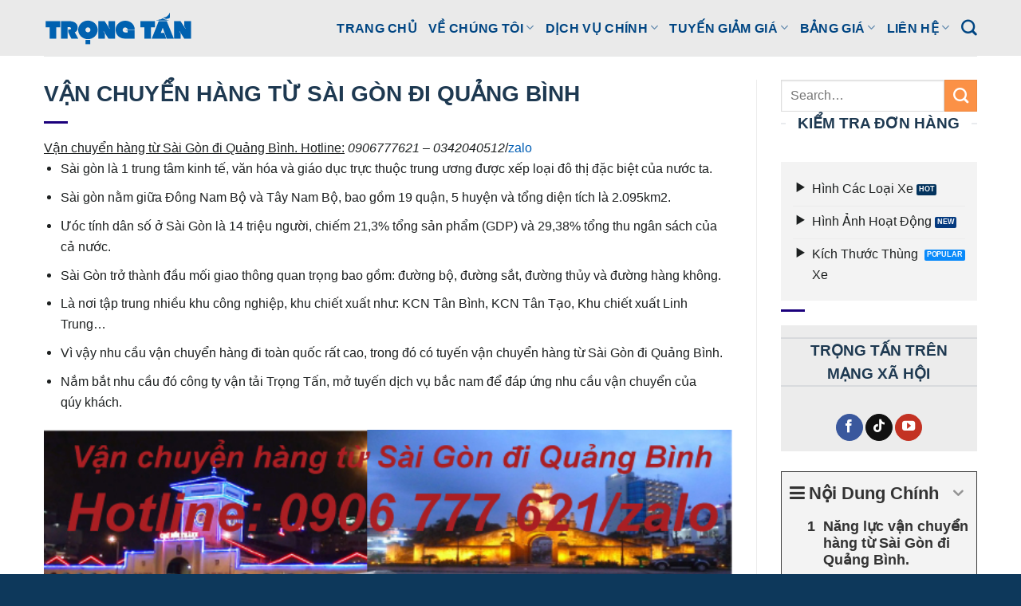

--- FILE ---
content_type: text/html; charset=UTF-8
request_url: https://trongtanvn.com/van-chuyen-hang-tu-sai-gon-di-quang-binh-gia-re/
body_size: 24921
content:
<!DOCTYPE html>
<html lang="en-US" class="loading-site no-js">
<head>
	<meta charset="UTF-8" />
	<link rel="profile" href="http://gmpg.org/xfn/11" />
	<link rel="pingback" href="https://trongtanvn.com/xmlrpc.php" />

	<script>(function(html){html.className = html.className.replace(/\bno-js\b/,'js')})(document.documentElement);</script>
<meta name='robots' content='index, follow, max-image-preview:large, max-snippet:-1, max-video-preview:-1' />
<meta name="viewport" content="width=device-width, initial-scale=1" />
	<!-- This site is optimized with the Yoast SEO Premium plugin v26.8 (Yoast SEO v26.8) - https://yoast.com/product/yoast-seo-premium-wordpress/ -->
	<title>Vận chuyển hàng từ Sài Gòn đi Quảng Bình | Vận Tải TRỌNG TẤN</title>
	<meta name="description" content="Vận chuyển hàng từ Sài Gòn đi Quảng Bình giao hàng nhanh nhất, xe chạy nhiều chuyến mỗi ngày, vận chuyển hàng tận nơi, đủ các loại xe tải chở hàng" />
	<link rel="canonical" href="https://trongtanvn.com/van-chuyen-hang-tu-sai-gon-di-quang-binh-gia-re/" />
	<meta property="og:locale" content="en_US" />
	<meta property="og:type" content="article" />
	<meta property="og:title" content="Vận chuyển hàng từ Sài Gòn đi Quảng Bình" />
	<meta property="og:description" content="Vận chuyển hàng từ Sài Gòn đi Quảng Bình giao hàng nhanh nhất, xe chạy nhiều chuyến mỗi ngày, vận chuyển hàng tận nơi, đủ các loại xe tải chở hàng" />
	<meta property="og:url" content="https://trongtanvn.com/van-chuyen-hang-tu-sai-gon-di-quang-binh-gia-re/" />
	<meta property="og:site_name" content="Vận Tải TRỌNG TẤN" />
	<meta property="article:publisher" content="https://www.facebook.com/vttrongtan/" />
	<meta property="article:published_time" content="2017-08-11T10:10:49+00:00" />
	<meta property="article:modified_time" content="2024-05-02T03:58:14+00:00" />
	<meta property="og:image" content="https://trongtanvn.com/wp-content/uploads/van-chuyen-hang-tu-sai-gon-di-quang-binh.jpg" />
	<meta property="og:image:width" content="624" />
	<meta property="og:image:height" content="195" />
	<meta property="og:image:type" content="image/jpeg" />
	<meta name="author" content="Trần Minh Quốc" />
	<meta name="twitter:card" content="summary_large_image" />
	<meta name="twitter:creator" content="@dvvttrongtan" />
	<meta name="twitter:site" content="@dvvttrongtan" />
	<!-- / Yoast SEO Premium plugin. -->


<link rel='prefetch' href='https://trongtanvn.com/wp-content/themes/flatsome/assets/js/flatsome.js?ver=e2eddd6c228105dac048' />
<link rel='prefetch' href='https://trongtanvn.com/wp-content/themes/flatsome/assets/js/chunk.slider.js?ver=3.20.4' />
<link rel='prefetch' href='https://trongtanvn.com/wp-content/themes/flatsome/assets/js/chunk.popups.js?ver=3.20.4' />
<link rel='prefetch' href='https://trongtanvn.com/wp-content/themes/flatsome/assets/js/chunk.tooltips.js?ver=3.20.4' />
<style id='wp-img-auto-sizes-contain-inline-css' type='text/css'>
img:is([sizes=auto i],[sizes^="auto," i]){contain-intrinsic-size:3000px 1500px}
/*# sourceURL=wp-img-auto-sizes-contain-inline-css */
</style>
<link rel='stylesheet' id='kk-star-ratings-css' href='https://trongtanvn.com/wp-content/plugins/kk-star-ratings/src/core/public/css/kk-star-ratings.css?ver=5.4.10.3' type='text/css' media='all' />
<link rel='stylesheet' id='dashicons-css' href='https://trongtanvn.com/wp-includes/css/dashicons.min.css?ver=6.9' type='text/css' media='all' />
<link rel='stylesheet' id='fixedtoc-style-css' href='https://trongtanvn.com/wp-content/plugins/fixed-toc/frontend/assets/css/ftoc.css?ver=1769805194' type='text/css' media='all' />
<link rel='stylesheet' id='flatsome-main-css' href='https://trongtanvn.com/wp-content/themes/flatsome/assets/css/flatsome.css?ver=3.20.4' type='text/css' media='all' />
<style id='flatsome-main-inline-css' type='text/css'>
@font-face {
				font-family: "fl-icons";
				font-display: block;
				src: url(https://trongtanvn.com/wp-content/themes/flatsome/assets/css/icons/fl-icons.eot?v=3.20.4);
				src:
					url(https://trongtanvn.com/wp-content/themes/flatsome/assets/css/icons/fl-icons.eot#iefix?v=3.20.4) format("embedded-opentype"),
					url(https://trongtanvn.com/wp-content/themes/flatsome/assets/css/icons/fl-icons.woff2?v=3.20.4) format("woff2"),
					url(https://trongtanvn.com/wp-content/themes/flatsome/assets/css/icons/fl-icons.ttf?v=3.20.4) format("truetype"),
					url(https://trongtanvn.com/wp-content/themes/flatsome/assets/css/icons/fl-icons.woff?v=3.20.4) format("woff"),
					url(https://trongtanvn.com/wp-content/themes/flatsome/assets/css/icons/fl-icons.svg?v=3.20.4#fl-icons) format("svg");
			}
/*# sourceURL=flatsome-main-inline-css */
</style>
<link rel='stylesheet' id='flatsome-style-css' href='https://trongtanvn.com/wp-content/themes/flatsome-child/style.css?ver=3.0' type='text/css' media='all' />
<script type="text/javascript" src="https://trongtanvn.com/wp-includes/js/jquery/jquery.min.js?ver=3.7.1" id="jquery-core-js"></script>
    
    <script type="text/javascript">
        var ajaxurl = 'https://trongtanvn.com/wp-admin/admin-ajax.php';
    </script>
<!-- Schema optimized by Schema Pro --><script type="application/ld+json">{"@context":"https://schema.org","@type":"Article","mainEntityOfPage":{"@type":"WebPage","@id":"https://trongtanvn.com/van-chuyen-hang-tu-sai-gon-di-quang-binh-gia-re/"},"headline":"Vận chuyển hàng từ Sài Gòn đi Quảng Bình","image":{"@type":"ImageObject","url":"https://trongtanvn.com/wp-content/uploads/van-chuyen-hang-tu-sai-gon-di-quang-binh.jpg","width":624,"height":195},"datePublished":"2017-08-11T17:10:49","dateModified":"2024-05-02T10:58:14","author":{"@type":"Person","name":"Trần Minh Quốc","url":"https://trongtanvn.com/author/quoctta"},"publisher":{"@type":"Organization","name":"Vận Tải TRỌNG TẤN","logo":{"@type":"ImageObject","url":"https://trongtanvn.com/wp-content/uploads/2024/12/Logo-Trong-Tan-Trong-Suot-85x60.png"}},"description":null}</script><!-- / Schema optimized by Schema Pro -->			<style id="wpsp-style-frontend"></style>
			<link rel="icon" href="https://trongtanvn.com/wp-content/uploads/2021/05/favicon-1.png" sizes="32x32" />
<link rel="icon" href="https://trongtanvn.com/wp-content/uploads/2021/05/favicon-1.png" sizes="192x192" />
<link rel="apple-touch-icon" href="https://trongtanvn.com/wp-content/uploads/2021/05/favicon-1.png" />
<meta name="msapplication-TileImage" content="https://trongtanvn.com/wp-content/uploads/2021/05/favicon-1.png" />
<style id="custom-css" type="text/css">:root {--primary-color: #053a7f;--fs-color-primary: #053a7f;--fs-color-secondary: #fb9146;--fs-color-success: #0a8afa;--fs-color-alert: #03335d;--fs-color-base: #1d2020;--fs-experimental-link-color: #025eb4;--fs-experimental-link-color-hover: #4ba9fb;}.tooltipster-base {--tooltip-color: #fff;--tooltip-bg-color: #000;}.off-canvas-right .mfp-content, .off-canvas-left .mfp-content {--drawer-width: 300px;}.container-width, .full-width .ubermenu-nav, .container, .row{max-width: 1200px}.row.row-collapse{max-width: 1170px}.row.row-small{max-width: 1192.5px}.row.row-large{max-width: 1230px}.header-main{height: 70px}#logo img{max-height: 70px}#logo{width:188px;}.header-bottom{min-height: 55px}.header-top{min-height: 30px}.transparent .header-main{height: 90px}.transparent #logo img{max-height: 90px}.has-transparent + .page-title:first-of-type,.has-transparent + #main > .page-title,.has-transparent + #main > div > .page-title,.has-transparent + #main .page-header-wrapper:first-of-type .page-title{padding-top: 140px;}.header.show-on-scroll,.stuck .header-main{height:70px!important}.stuck #logo img{max-height: 70px!important}.search-form{ width: 17%;}.header-bg-color {background-color: #eaeaea}.header-bottom {background-color: #0066bf}.top-bar-nav > li > a{line-height: 16px }.header-wrapper:not(.stuck) .header-main .header-nav{margin-top: -1px }.stuck .header-main .nav > li > a{line-height: 50px }.header-bottom-nav > li > a{line-height: 16px }@media (max-width: 549px) {.header-main{height: 70px}#logo img{max-height: 70px}}.header-top{background-color:#1a63a8!important;}h1,h2,h3,h4,h5,h6,.heading-font{color: #1e3951;}body{font-size: 103%;}@media screen and (max-width: 549px){body{font-size: 102%;}}body{font-family: inherit;}.nav > li > a {font-family: inherit;}.mobile-sidebar-levels-2 .nav > li > ul > li > a {font-family: inherit;}h1,h2,h3,h4,h5,h6,.heading-font, .off-canvas-center .nav-sidebar.nav-vertical > li > a{font-family: inherit;}.alt-font{font-family: "Dancing Script", sans-serif;}.alt-font {font-weight: 400!important;font-style: normal!important;}.header:not(.transparent) .top-bar-nav > li > a {color: #e1eefe;}.header:not(.transparent) .header-nav-main.nav > li > a {color: #014683;}.header:not(.transparent) .header-nav-main.nav > li > a:hover,.header:not(.transparent) .header-nav-main.nav > li.active > a,.header:not(.transparent) .header-nav-main.nav > li.current > a,.header:not(.transparent) .header-nav-main.nav > li > a.active,.header:not(.transparent) .header-nav-main.nav > li > a.current{color: #0f8cfa;}.header-nav-main.nav-line-bottom > li > a:before,.header-nav-main.nav-line-grow > li > a:before,.header-nav-main.nav-line > li > a:before,.header-nav-main.nav-box > li > a:hover,.header-nav-main.nav-box > li.active > a,.header-nav-main.nav-pills > li > a:hover,.header-nav-main.nav-pills > li.active > a{color:#FFF!important;background-color: #0f8cfa;}.widget:where(:not(.widget_shopping_cart)) a{color: #022544;}.widget:where(:not(.widget_shopping_cart)) a:hover{color: #0289b9;}.widget .tagcloud a:hover{border-color: #0289b9; background-color: #0289b9;}.is-divider{background-color: #1b007c;}.absolute-footer, html{background-color: #0d385b}.nav-vertical-fly-out > li + li {border-top-width: 1px; border-top-style: solid;}.label-new.menu-item > a:after{content:"New";}.label-hot.menu-item > a:after{content:"Hot";}.label-sale.menu-item > a:after{content:"Sale";}.label-popular.menu-item > a:after{content:"Popular";}</style>		<style type="text/css" id="wp-custom-css">
			h1.entry-title {
    text-transform: uppercase;
}
.section-title span {
    text-transform: none;
}
.entry-content {
    padding-top: 0em!important;
}
.entry-header-text {
    padding: 0em!important;
}
.video-fit{
	padding-top: 0px!important;
    min-height: 220px;
	
}
span.person-title.is-small.thin-font.op-7 {
    color: #000!important;
    font-weight: 900!important;
}
p a {
    text-decoration: underline;
}
.none{
	display:none!important;
}
		</style>
		<style id="kirki-inline-styles">/* vietnamese */
@font-face {
  font-family: 'Dancing Script';
  font-style: normal;
  font-weight: 400;
  font-display: swap;
  src: url(https://trongtanvn.com/wp-content/fonts/dancing-script/If2cXTr6YS-zF4S-kcSWSVi_sxjsohD9F50Ruu7BMSo3Rep8ltA.woff2) format('woff2');
  unicode-range: U+0102-0103, U+0110-0111, U+0128-0129, U+0168-0169, U+01A0-01A1, U+01AF-01B0, U+0300-0301, U+0303-0304, U+0308-0309, U+0323, U+0329, U+1EA0-1EF9, U+20AB;
}
/* latin-ext */
@font-face {
  font-family: 'Dancing Script';
  font-style: normal;
  font-weight: 400;
  font-display: swap;
  src: url(https://trongtanvn.com/wp-content/fonts/dancing-script/If2cXTr6YS-zF4S-kcSWSVi_sxjsohD9F50Ruu7BMSo3ROp8ltA.woff2) format('woff2');
  unicode-range: U+0100-02BA, U+02BD-02C5, U+02C7-02CC, U+02CE-02D7, U+02DD-02FF, U+0304, U+0308, U+0329, U+1D00-1DBF, U+1E00-1E9F, U+1EF2-1EFF, U+2020, U+20A0-20AB, U+20AD-20C0, U+2113, U+2C60-2C7F, U+A720-A7FF;
}
/* latin */
@font-face {
  font-family: 'Dancing Script';
  font-style: normal;
  font-weight: 400;
  font-display: swap;
  src: url(https://trongtanvn.com/wp-content/fonts/dancing-script/If2cXTr6YS-zF4S-kcSWSVi_sxjsohD9F50Ruu7BMSo3Sup8.woff2) format('woff2');
  unicode-range: U+0000-00FF, U+0131, U+0152-0153, U+02BB-02BC, U+02C6, U+02DA, U+02DC, U+0304, U+0308, U+0329, U+2000-206F, U+20AC, U+2122, U+2191, U+2193, U+2212, U+2215, U+FEFF, U+FFFD;
}</style><script data-host="https://track.seio.vn" data-dnt="false" src="https://track.seio.vn/js/script.js" id="ZwSg9rf6GA" async defer></script>	
<style id='global-styles-inline-css' type='text/css'>
:root{--wp--preset--aspect-ratio--square: 1;--wp--preset--aspect-ratio--4-3: 4/3;--wp--preset--aspect-ratio--3-4: 3/4;--wp--preset--aspect-ratio--3-2: 3/2;--wp--preset--aspect-ratio--2-3: 2/3;--wp--preset--aspect-ratio--16-9: 16/9;--wp--preset--aspect-ratio--9-16: 9/16;--wp--preset--color--black: #000000;--wp--preset--color--cyan-bluish-gray: #abb8c3;--wp--preset--color--white: #ffffff;--wp--preset--color--pale-pink: #f78da7;--wp--preset--color--vivid-red: #cf2e2e;--wp--preset--color--luminous-vivid-orange: #ff6900;--wp--preset--color--luminous-vivid-amber: #fcb900;--wp--preset--color--light-green-cyan: #7bdcb5;--wp--preset--color--vivid-green-cyan: #00d084;--wp--preset--color--pale-cyan-blue: #8ed1fc;--wp--preset--color--vivid-cyan-blue: #0693e3;--wp--preset--color--vivid-purple: #9b51e0;--wp--preset--color--primary: #053a7f;--wp--preset--color--secondary: #fb9146;--wp--preset--color--success: #0a8afa;--wp--preset--color--alert: #03335d;--wp--preset--gradient--vivid-cyan-blue-to-vivid-purple: linear-gradient(135deg,rgb(6,147,227) 0%,rgb(155,81,224) 100%);--wp--preset--gradient--light-green-cyan-to-vivid-green-cyan: linear-gradient(135deg,rgb(122,220,180) 0%,rgb(0,208,130) 100%);--wp--preset--gradient--luminous-vivid-amber-to-luminous-vivid-orange: linear-gradient(135deg,rgb(252,185,0) 0%,rgb(255,105,0) 100%);--wp--preset--gradient--luminous-vivid-orange-to-vivid-red: linear-gradient(135deg,rgb(255,105,0) 0%,rgb(207,46,46) 100%);--wp--preset--gradient--very-light-gray-to-cyan-bluish-gray: linear-gradient(135deg,rgb(238,238,238) 0%,rgb(169,184,195) 100%);--wp--preset--gradient--cool-to-warm-spectrum: linear-gradient(135deg,rgb(74,234,220) 0%,rgb(151,120,209) 20%,rgb(207,42,186) 40%,rgb(238,44,130) 60%,rgb(251,105,98) 80%,rgb(254,248,76) 100%);--wp--preset--gradient--blush-light-purple: linear-gradient(135deg,rgb(255,206,236) 0%,rgb(152,150,240) 100%);--wp--preset--gradient--blush-bordeaux: linear-gradient(135deg,rgb(254,205,165) 0%,rgb(254,45,45) 50%,rgb(107,0,62) 100%);--wp--preset--gradient--luminous-dusk: linear-gradient(135deg,rgb(255,203,112) 0%,rgb(199,81,192) 50%,rgb(65,88,208) 100%);--wp--preset--gradient--pale-ocean: linear-gradient(135deg,rgb(255,245,203) 0%,rgb(182,227,212) 50%,rgb(51,167,181) 100%);--wp--preset--gradient--electric-grass: linear-gradient(135deg,rgb(202,248,128) 0%,rgb(113,206,126) 100%);--wp--preset--gradient--midnight: linear-gradient(135deg,rgb(2,3,129) 0%,rgb(40,116,252) 100%);--wp--preset--font-size--small: 13px;--wp--preset--font-size--medium: 20px;--wp--preset--font-size--large: 36px;--wp--preset--font-size--x-large: 42px;--wp--preset--spacing--20: 0.44rem;--wp--preset--spacing--30: 0.67rem;--wp--preset--spacing--40: 1rem;--wp--preset--spacing--50: 1.5rem;--wp--preset--spacing--60: 2.25rem;--wp--preset--spacing--70: 3.38rem;--wp--preset--spacing--80: 5.06rem;--wp--preset--shadow--natural: 6px 6px 9px rgba(0, 0, 0, 0.2);--wp--preset--shadow--deep: 12px 12px 50px rgba(0, 0, 0, 0.4);--wp--preset--shadow--sharp: 6px 6px 0px rgba(0, 0, 0, 0.2);--wp--preset--shadow--outlined: 6px 6px 0px -3px rgb(255, 255, 255), 6px 6px rgb(0, 0, 0);--wp--preset--shadow--crisp: 6px 6px 0px rgb(0, 0, 0);}:where(body) { margin: 0; }.wp-site-blocks > .alignleft { float: left; margin-right: 2em; }.wp-site-blocks > .alignright { float: right; margin-left: 2em; }.wp-site-blocks > .aligncenter { justify-content: center; margin-left: auto; margin-right: auto; }:where(.is-layout-flex){gap: 0.5em;}:where(.is-layout-grid){gap: 0.5em;}.is-layout-flow > .alignleft{float: left;margin-inline-start: 0;margin-inline-end: 2em;}.is-layout-flow > .alignright{float: right;margin-inline-start: 2em;margin-inline-end: 0;}.is-layout-flow > .aligncenter{margin-left: auto !important;margin-right: auto !important;}.is-layout-constrained > .alignleft{float: left;margin-inline-start: 0;margin-inline-end: 2em;}.is-layout-constrained > .alignright{float: right;margin-inline-start: 2em;margin-inline-end: 0;}.is-layout-constrained > .aligncenter{margin-left: auto !important;margin-right: auto !important;}.is-layout-constrained > :where(:not(.alignleft):not(.alignright):not(.alignfull)){margin-left: auto !important;margin-right: auto !important;}body .is-layout-flex{display: flex;}.is-layout-flex{flex-wrap: wrap;align-items: center;}.is-layout-flex > :is(*, div){margin: 0;}body .is-layout-grid{display: grid;}.is-layout-grid > :is(*, div){margin: 0;}body{padding-top: 0px;padding-right: 0px;padding-bottom: 0px;padding-left: 0px;}a:where(:not(.wp-element-button)){text-decoration: none;}:root :where(.wp-element-button, .wp-block-button__link){background-color: #32373c;border-width: 0;color: #fff;font-family: inherit;font-size: inherit;font-style: inherit;font-weight: inherit;letter-spacing: inherit;line-height: inherit;padding-top: calc(0.667em + 2px);padding-right: calc(1.333em + 2px);padding-bottom: calc(0.667em + 2px);padding-left: calc(1.333em + 2px);text-decoration: none;text-transform: inherit;}.has-black-color{color: var(--wp--preset--color--black) !important;}.has-cyan-bluish-gray-color{color: var(--wp--preset--color--cyan-bluish-gray) !important;}.has-white-color{color: var(--wp--preset--color--white) !important;}.has-pale-pink-color{color: var(--wp--preset--color--pale-pink) !important;}.has-vivid-red-color{color: var(--wp--preset--color--vivid-red) !important;}.has-luminous-vivid-orange-color{color: var(--wp--preset--color--luminous-vivid-orange) !important;}.has-luminous-vivid-amber-color{color: var(--wp--preset--color--luminous-vivid-amber) !important;}.has-light-green-cyan-color{color: var(--wp--preset--color--light-green-cyan) !important;}.has-vivid-green-cyan-color{color: var(--wp--preset--color--vivid-green-cyan) !important;}.has-pale-cyan-blue-color{color: var(--wp--preset--color--pale-cyan-blue) !important;}.has-vivid-cyan-blue-color{color: var(--wp--preset--color--vivid-cyan-blue) !important;}.has-vivid-purple-color{color: var(--wp--preset--color--vivid-purple) !important;}.has-primary-color{color: var(--wp--preset--color--primary) !important;}.has-secondary-color{color: var(--wp--preset--color--secondary) !important;}.has-success-color{color: var(--wp--preset--color--success) !important;}.has-alert-color{color: var(--wp--preset--color--alert) !important;}.has-black-background-color{background-color: var(--wp--preset--color--black) !important;}.has-cyan-bluish-gray-background-color{background-color: var(--wp--preset--color--cyan-bluish-gray) !important;}.has-white-background-color{background-color: var(--wp--preset--color--white) !important;}.has-pale-pink-background-color{background-color: var(--wp--preset--color--pale-pink) !important;}.has-vivid-red-background-color{background-color: var(--wp--preset--color--vivid-red) !important;}.has-luminous-vivid-orange-background-color{background-color: var(--wp--preset--color--luminous-vivid-orange) !important;}.has-luminous-vivid-amber-background-color{background-color: var(--wp--preset--color--luminous-vivid-amber) !important;}.has-light-green-cyan-background-color{background-color: var(--wp--preset--color--light-green-cyan) !important;}.has-vivid-green-cyan-background-color{background-color: var(--wp--preset--color--vivid-green-cyan) !important;}.has-pale-cyan-blue-background-color{background-color: var(--wp--preset--color--pale-cyan-blue) !important;}.has-vivid-cyan-blue-background-color{background-color: var(--wp--preset--color--vivid-cyan-blue) !important;}.has-vivid-purple-background-color{background-color: var(--wp--preset--color--vivid-purple) !important;}.has-primary-background-color{background-color: var(--wp--preset--color--primary) !important;}.has-secondary-background-color{background-color: var(--wp--preset--color--secondary) !important;}.has-success-background-color{background-color: var(--wp--preset--color--success) !important;}.has-alert-background-color{background-color: var(--wp--preset--color--alert) !important;}.has-black-border-color{border-color: var(--wp--preset--color--black) !important;}.has-cyan-bluish-gray-border-color{border-color: var(--wp--preset--color--cyan-bluish-gray) !important;}.has-white-border-color{border-color: var(--wp--preset--color--white) !important;}.has-pale-pink-border-color{border-color: var(--wp--preset--color--pale-pink) !important;}.has-vivid-red-border-color{border-color: var(--wp--preset--color--vivid-red) !important;}.has-luminous-vivid-orange-border-color{border-color: var(--wp--preset--color--luminous-vivid-orange) !important;}.has-luminous-vivid-amber-border-color{border-color: var(--wp--preset--color--luminous-vivid-amber) !important;}.has-light-green-cyan-border-color{border-color: var(--wp--preset--color--light-green-cyan) !important;}.has-vivid-green-cyan-border-color{border-color: var(--wp--preset--color--vivid-green-cyan) !important;}.has-pale-cyan-blue-border-color{border-color: var(--wp--preset--color--pale-cyan-blue) !important;}.has-vivid-cyan-blue-border-color{border-color: var(--wp--preset--color--vivid-cyan-blue) !important;}.has-vivid-purple-border-color{border-color: var(--wp--preset--color--vivid-purple) !important;}.has-primary-border-color{border-color: var(--wp--preset--color--primary) !important;}.has-secondary-border-color{border-color: var(--wp--preset--color--secondary) !important;}.has-success-border-color{border-color: var(--wp--preset--color--success) !important;}.has-alert-border-color{border-color: var(--wp--preset--color--alert) !important;}.has-vivid-cyan-blue-to-vivid-purple-gradient-background{background: var(--wp--preset--gradient--vivid-cyan-blue-to-vivid-purple) !important;}.has-light-green-cyan-to-vivid-green-cyan-gradient-background{background: var(--wp--preset--gradient--light-green-cyan-to-vivid-green-cyan) !important;}.has-luminous-vivid-amber-to-luminous-vivid-orange-gradient-background{background: var(--wp--preset--gradient--luminous-vivid-amber-to-luminous-vivid-orange) !important;}.has-luminous-vivid-orange-to-vivid-red-gradient-background{background: var(--wp--preset--gradient--luminous-vivid-orange-to-vivid-red) !important;}.has-very-light-gray-to-cyan-bluish-gray-gradient-background{background: var(--wp--preset--gradient--very-light-gray-to-cyan-bluish-gray) !important;}.has-cool-to-warm-spectrum-gradient-background{background: var(--wp--preset--gradient--cool-to-warm-spectrum) !important;}.has-blush-light-purple-gradient-background{background: var(--wp--preset--gradient--blush-light-purple) !important;}.has-blush-bordeaux-gradient-background{background: var(--wp--preset--gradient--blush-bordeaux) !important;}.has-luminous-dusk-gradient-background{background: var(--wp--preset--gradient--luminous-dusk) !important;}.has-pale-ocean-gradient-background{background: var(--wp--preset--gradient--pale-ocean) !important;}.has-electric-grass-gradient-background{background: var(--wp--preset--gradient--electric-grass) !important;}.has-midnight-gradient-background{background: var(--wp--preset--gradient--midnight) !important;}.has-small-font-size{font-size: var(--wp--preset--font-size--small) !important;}.has-medium-font-size{font-size: var(--wp--preset--font-size--medium) !important;}.has-large-font-size{font-size: var(--wp--preset--font-size--large) !important;}.has-x-large-font-size{font-size: var(--wp--preset--font-size--x-large) !important;}
/*# sourceURL=global-styles-inline-css */
</style>
<meta name="generator" content="WP Rocket 3.20.3" data-wpr-features="wpr_preload_links wpr_desktop" /></head>

<body class="wp-singular post-template-default single single-post postid-45751 single-format-standard wp-custom-logo wp-theme-flatsome wp-child-theme-flatsome-child wp-schema-pro-2.10.6 lightbox nav-dropdown-has-arrow nav-dropdown-has-shadow nav-dropdown-has-border has-ftoc">


<a class="skip-link screen-reader-text" href="#main">Skip to content</a>

<div data-rocket-location-hash="99bb46786fd5bd31bcd7bdc067ad247a" id="wrapper">

	
	<header data-rocket-location-hash="94b1d1d9fe64db4a591503106dcd04b6" id="header" class="header has-sticky sticky-jump sticky-hide-on-scroll">
		<div data-rocket-location-hash="d53b06ca13945ed03e70ba4a94347bcf" class="header-wrapper">
			<div id="masthead" class="header-main ">
      <div class="header-inner flex-row container logo-left medium-logo-center" role="navigation">

          <!-- Logo -->
          <div id="logo" class="flex-col logo">
            
<!-- Header logo -->
<a href="https://trongtanvn.com/" title="Vận Tải TRỌNG TẤN - Vận Chuyển Hàng Hóa" rel="home">
		<img width="743" height="173" src="https://trongtanvn.com/wp-content/uploads/2022/12/Logo-Van-Tai-Trong-Tan.svg" class="header_logo header-logo" alt="Vận Tải TRỌNG TẤN"/><img  width="743" height="173" src="https://trongtanvn.com/wp-content/uploads/2022/12/Logo-Van-Tai-Trong-Tan.svg" class="header-logo-dark" alt="Vận Tải TRỌNG TẤN"/></a>
          </div>

          <!-- Mobile Left Elements -->
          <div class="flex-col show-for-medium flex-left">
            <ul class="mobile-nav nav nav-left ">
              <li class="nav-icon has-icon">
	<div class="header-button">		<a href="#" class="icon button round is-outline is-small" data-open="#main-menu" data-pos="left" data-bg="main-menu-overlay" role="button" aria-label="Menu" aria-controls="main-menu" aria-expanded="false" aria-haspopup="dialog" data-flatsome-role-button>
			<i class="icon-menu" aria-hidden="true"></i>					</a>
	 </div> </li>
            </ul>
          </div>

          <!-- Left Elements -->
          <div class="flex-col hide-for-medium flex-left
            flex-grow">
            <ul class="header-nav header-nav-main nav nav-left  nav-line-bottom nav-size-large nav-uppercase" >
                          </ul>
          </div>

          <!-- Right Elements -->
          <div class="flex-col hide-for-medium flex-right">
            <ul class="header-nav header-nav-main nav nav-right  nav-line-bottom nav-size-large nav-uppercase">
              <li id="menu-item-551215" class="menu-item menu-item-type-post_type menu-item-object-page menu-item-home menu-item-551215 menu-item-design-default"><a href="https://trongtanvn.com/" class="nav-top-link">Trang Chủ</a></li>
<li id="menu-item-53521" class="menu-item menu-item-type-taxonomy menu-item-object-category menu-item-has-children menu-item-53521 menu-item-design-default has-dropdown"><a href="https://trongtanvn.com/Danh-muc/hinh-anh-ve-trong-tan/" title="HÌNH ẢNH VỀ TRỌNG TẤN" class="nav-top-link" aria-expanded="false" aria-haspopup="menu">Về Chúng Tôi<i class="icon-angle-down" aria-hidden="true"></i></a>
<ul class="sub-menu nav-dropdown nav-dropdown-bold">
	<li id="menu-item-426" class="menu-item menu-item-type-post_type menu-item-object-page menu-item-426"><a href="https://trongtanvn.com/cong-ty-van-tai-hang-hoa-trong-tan-gioi-thieu/">Giới Thiệu Trọng Tấn</a></li>
	<li id="menu-item-553343" class="menu-item menu-item-type-custom menu-item-object-custom menu-item-553343"><a href="https://trongtanvn.com/hinh-anh-bai-xe-trong-tan/">Hình Ảnh Đoàn Xe</a></li>
	<li id="menu-item-553344" class="menu-item menu-item-type-taxonomy menu-item-object-category menu-item-553344"><a href="https://trongtanvn.com/Danh-muc/hoat-dong-xa-hoi/">Các Hoạt Động Xã Hội</a></li>
</ul>
</li>
<li id="menu-item-550694" class="menu-item menu-item-type-custom menu-item-object-custom menu-item-has-children menu-item-550694 menu-item-design-default has-dropdown"><a href="#" class="nav-top-link" aria-expanded="false" aria-haspopup="menu" target="_blank" rel="nofollow">DỊCH VỤ CHÍNH<i class="icon-angle-down" aria-hidden="true"></i></a>
<ul class="sub-menu nav-dropdown nav-dropdown-bold">
	<li id="menu-item-551163" class="menu-item menu-item-type-custom menu-item-object-custom menu-item-has-children menu-item-551163 nav-dropdown-col"><a href="#" target="_blank" rel="nofollow">Vận Chuyển Hàng Hóa</a>
	<ul class="sub-menu nav-column nav-dropdown-bold">
		<li id="menu-item-550697" class="menu-item menu-item-type-post_type menu-item-object-post menu-item-550697"><a href="https://trongtanvn.com/van-tai-bac-nam/">Vận Tải Bắc Nam</a></li>
		<li id="menu-item-551174" class="menu-item menu-item-type-custom menu-item-object-custom menu-item-551174"><a href="https://trongtanvn.com/dich-vu-van-chuyen-hang-gia-re/">Vận Chuyển Hàng Hóa Giá Rẻ</a></li>
		<li id="menu-item-550698" class="menu-item menu-item-type-post_type menu-item-object-post menu-item-550698"><a href="https://trongtanvn.com/chuyen-van-chuyen-container/">Vận Chuyển Container</a></li>
		<li id="menu-item-551175" class="menu-item menu-item-type-custom menu-item-object-custom menu-item-551175"><a href="https://trongtanvn.com/van-chuyen-hang-sieu-truong-sieu-trong/">Chuyển Hàng Siêu Trường Siêu Trọng</a></li>
	</ul>
</li>
	<li id="menu-item-551165" class="menu-item menu-item-type-custom menu-item-object-custom menu-item-has-children menu-item-551165 nav-dropdown-col"><a href="#" target="_blank" rel="nofollow">Dịch Vụ Chở Hàng</a>
	<ul class="sub-menu nav-column nav-dropdown-bold">
		<li id="menu-item-550700" class="menu-item menu-item-type-custom menu-item-object-custom menu-item-550700"><a href="https://trongtanvn.com/bang-gia-cho-thue-xe-tai-van-chuyen-hang/">Xe Tải Chở Hàng Giá Rẻ</a></li>
		<li id="menu-item-551167" class="menu-item menu-item-type-custom menu-item-object-custom menu-item-551167"><a href="https://trongtanvn.com/xe-tai-cho-hang-tphcm-gia-re/">Xe Tải Chở Hàng TPHCM</a></li>
		<li id="menu-item-551168" class="menu-item menu-item-type-custom menu-item-object-custom menu-item-551168"><a href="https://trongtanvn.com/thue-xe-tai-cho-hang-di-tinh/">Xe Tải Chở Hàng Đi Tỉnh</a></li>
		<li id="menu-item-551171" class="menu-item menu-item-type-custom menu-item-object-custom menu-item-551171"><a href="https://trongtanvn.com/cho-thue-xe-dau-keo/">Cho Thuê Xe Đầu Kéo</a></li>
	</ul>
</li>
	<li id="menu-item-551164" class="menu-item menu-item-type-custom menu-item-object-custom menu-item-has-children menu-item-551164 nav-dropdown-col"><a href="#" target="_blank" rel="nofollow">Chuyển Dọn Nhà Xưởng</a>
	<ul class="sub-menu nav-column nav-dropdown-bold">
		<li id="menu-item-551169" class="menu-item menu-item-type-custom menu-item-object-custom menu-item-551169"><a href="https://trongtanvn.com/dich-vu-chuyen-van-phong-tron-goi/">Chuyển Văn Phòng Trọn Gói</a></li>
		<li id="menu-item-551170" class="menu-item menu-item-type-custom menu-item-object-custom menu-item-551170"><a href="https://trongtanvn.com/chuyen-kho-xuong-tron-goi/">Chuyển Kho Xưởng Trọn Gói</a></li>
		<li id="menu-item-551172" class="menu-item menu-item-type-custom menu-item-object-custom menu-item-551172"><a href="https://trongtanvn.com/dich-vu-chuyen-nha-tron-goi/">Chuyển Nhà Trọn Gói</a></li>
		<li id="menu-item-551173" class="menu-item menu-item-type-custom menu-item-object-custom menu-item-551173"><a href="https://trongtanvn.com/dich-vu-chuyen-phong-tro-63-tinh/">Chuyển Phòng Trọ Trọn Gói</a></li>
	</ul>
</li>
	<li id="menu-item-640262" class="menu-item menu-item-type-taxonomy menu-item-object-category menu-item-has-children menu-item-640262 nav-dropdown-col"><a href="https://trongtanvn.com/Danh-muc/van-chuyen-campuchia/">Vận chuyển Campuchia</a>
	<ul class="sub-menu nav-column nav-dropdown-bold">
		<li id="menu-item-640261" class="menu-item menu-item-type-post_type menu-item-object-post menu-item-640261"><a href="https://trongtanvn.com/chanh-xe-nhan-chuyen-hang-di-campuchia/">Chành Xe Đi CAMPUCHIA</a></li>
		<li id="menu-item-640263" class="menu-item menu-item-type-custom menu-item-object-custom menu-item-640263"><a href="https://trongtanvn.com/xe-tai-cho-hang-di-campuchia/">Xe tải Đi Campuchia</a></li>
		<li id="menu-item-640264" class="menu-item menu-item-type-custom menu-item-object-custom menu-item-640264"><a href="https://trongtanvn.com/van-chuyen-hang-tu-ha-noi-di-campuchia/">Vận Chuyển Hà Nội Campuchia</a></li>
	</ul>
</li>
</ul>
</li>
<li id="menu-item-358282" class="menu-item menu-item-type-custom menu-item-object-custom menu-item-has-children menu-item-358282 menu-item-design-default has-dropdown"><a href="https://trongtanvn.com/van-chuyen-hang-di-tp-hcm-sai-gon/" class="nav-top-link" aria-expanded="false" aria-haspopup="menu">TUYẾN GIẢM GIÁ<i class="icon-angle-down" aria-hidden="true"></i></a>
<ul class="sub-menu nav-dropdown nav-dropdown-bold">
	<li id="menu-item-551178" class="menu-item menu-item-type-custom menu-item-object-custom menu-item-has-children menu-item-551178 nav-dropdown-col"><a href="#" target="_blank" rel="nofollow">Giao Hàng Đến Miền Bắc</a>
	<ul class="sub-menu nav-column nav-dropdown-bold">
		<li id="menu-item-358283" class="menu-item menu-item-type-custom menu-item-object-custom menu-item-358283"><a href="https://trongtanvn.com/van-chuyen-hang-di-ha-noi/">Vận Chuyển Hàng Đi Hà Nội</a></li>
		<li id="menu-item-551179" class="menu-item menu-item-type-custom menu-item-object-custom menu-item-551179"><a href="https://trongtanvn.com/chanh-xe-chuyen-hang-tu-sai-gon-di-hai-phong-gia-re/">Vận Chuyển Hàng Đi Hải Phòng</a></li>
		<li id="menu-item-551180" class="menu-item menu-item-type-custom menu-item-object-custom menu-item-551180"><a href="https://trongtanvn.com/chanh-xe-van-chuyen-hang-sai-gon-di-quang-ninh/">Vận Chuyển Hàng Đi Quảng Ninh</a></li>
		<li id="menu-item-551181" class="menu-item menu-item-type-custom menu-item-object-custom menu-item-551181"><a href="https://trongtanvn.com/dich-vu-van-chuyen-hang-sai-gon-lang-son/">Vận Chuyển Hàng Đi Lạng Sơn</a></li>
		<li id="menu-item-551207" class="menu-item menu-item-type-custom menu-item-object-custom menu-item-551207"><a href="https://trongtanvn.com/chanh-xe-chuyen-hang-tu-tphcm-di-hung-yen/">Vận Chuyển Hàng Đi Hưng Yên</a></li>
	</ul>
</li>
	<li id="menu-item-551182" class="menu-item menu-item-type-custom menu-item-object-custom menu-item-has-children menu-item-551182 nav-dropdown-col"><a href="#" target="_blank" rel="nofollow">Giao Hàng Đến Miền Trung</a>
	<ul class="sub-menu nav-column nav-dropdown-bold">
		<li id="menu-item-358285" class="menu-item menu-item-type-custom menu-item-object-custom menu-item-358285"><a href="https://trongtanvn.com/chanh-xe-da-nang/">Vận Chuyển Hàng Đi Đà Nẵng</a></li>
		<li id="menu-item-551184" class="menu-item menu-item-type-custom menu-item-object-custom menu-item-551184"><a href="https://trongtanvn.com/chanh-xe-chuyen-hang-tai-thua-thien-hue/">Vận Chuyển Hàng Đi Huế</a></li>
		<li id="menu-item-551210" class="menu-item menu-item-type-custom menu-item-object-custom menu-item-551210"><a href="https://trongtanvn.com/chanh-xe-cho-hang-quang-nam-di-sai-gon/">Vận Chuyển Hàng Đi Quảng Nam</a></li>
		<li id="menu-item-551185" class="menu-item menu-item-type-custom menu-item-object-custom menu-item-551185"><a href="https://trongtanvn.com/chanh-xe-chuyen-hang-tu-sai-gon-di-quang-ngai-gia-re/">Vận Chuyển Hàng Đi Quảng Nghãi</a></li>
		<li id="menu-item-358287" class="menu-item menu-item-type-custom menu-item-object-custom menu-item-358287"><a href="https://trongtanvn.com/van-chuyen-hang-di-nha-trang/">Vận Chuyển Hàng Đi Nha Trang</a></li>
	</ul>
</li>
	<li id="menu-item-551187" class="menu-item menu-item-type-custom menu-item-object-custom menu-item-has-children menu-item-551187 nav-dropdown-col"><a href="#" target="_blank" rel="nofollow">Giao Hàng Đi Miền Nam</a>
	<ul class="sub-menu nav-column nav-dropdown-bold">
		<li id="menu-item-551188" class="menu-item menu-item-type-custom menu-item-object-custom menu-item-551188"><a href="https://trongtanvn.com/chanh-xe-vung-tau/">Vận Chuyển Hàng Đi Vũng Tàu</a></li>
		<li id="menu-item-358284" class="menu-item menu-item-type-custom menu-item-object-custom menu-item-358284"><a href="https://trongtanvn.com/nha-xe-van-chuyen-hang-ha-noi-ve-sai-gon/">Vận Chuyển Hàng Đi Sài Gòn</a></li>
		<li id="menu-item-551183" class="menu-item menu-item-type-custom menu-item-object-custom menu-item-551183"><a href="https://trongtanvn.com/van-chuyen-hang-hoa-ha-noi-di-dong-nai-gia-re/">Vận Chuyển Hàng Đi Đồng Nai</a></li>
		<li id="menu-item-551209" class="menu-item menu-item-type-custom menu-item-object-custom menu-item-551209"><a href="https://trongtanvn.com/chanh-xe-chuyen-hang-tu-sai-gon-di-tay-ninh/">Vận Chuyển Hàng Đi Tây Ninh</a></li>
		<li id="menu-item-551189" class="menu-item menu-item-type-custom menu-item-object-custom menu-item-551189"><a href="https://trongtanvn.com/chanh-xe-chuyen-hang-tu-sai-gon-di-binh-duong/">Chuyển Hàng Đi Bình Dương</a></li>
	</ul>
</li>
	<li id="menu-item-551190" class="menu-item menu-item-type-custom menu-item-object-custom menu-item-has-children menu-item-551190 nav-dropdown-col"><a href="#" target="_blank" rel="nofollow">Đi Miền Tây &#038; Tây Nguyên</a>
	<ul class="sub-menu nav-column nav-dropdown-bold">
		<li id="menu-item-551205" class="menu-item menu-item-type-custom menu-item-object-custom menu-item-551205"><a href="https://trongtanvn.com/chanh-xe-can-tho/">Vận Chuyển Hàng Đi Cần Thơ</a></li>
		<li id="menu-item-551204" class="menu-item menu-item-type-custom menu-item-object-custom menu-item-551204"><a href="https://trongtanvn.com/chanh-xe-chuyen-hang-tu-sai-gon-di-ca-mau-gia-re/">Vận Chuyển Hàng Đi Cà Mau</a></li>
		<li id="menu-item-551203" class="menu-item menu-item-type-custom menu-item-object-custom menu-item-551203"><a href="https://trongtanvn.com/chanh-xe-chuyen-hang-tu-sai-gon-di-dak-lak/">Vận Chuyển Hàng Đi Đắk Lắk</a></li>
		<li id="menu-item-551208" class="menu-item menu-item-type-custom menu-item-object-custom menu-item-551208"><a href="https://trongtanvn.com/chanh-xe-chuyen-hang-tu-sai-gon-di-gia-lai/">Vận Chuyển Hàng Đi Gia Lai</a></li>
		<li id="menu-item-551202" class="menu-item menu-item-type-custom menu-item-object-custom menu-item-551202"><a href="https://trongtanvn.com/chanh-xe-chuyen-hang-tu-sai-gon-di-da-lat/">Vận Chuyển Hàng Đi Đà Lạt</a></li>
	</ul>
</li>
</ul>
</li>
<li id="menu-item-164008" class="menu-item menu-item-type-custom menu-item-object-custom menu-item-has-children menu-item-164008 menu-item-design-default has-dropdown"><a href="https://trongtanvn.com/bang-gia-cuoc-van-chuyen-hang-hoa-63-tinh/" class="nav-top-link" aria-expanded="false" aria-haspopup="menu">BẢNG GIÁ<i class="icon-angle-down" aria-hidden="true"></i></a>
<ul class="sub-menu nav-dropdown nav-dropdown-bold">
	<li id="menu-item-164009" class="menu-item menu-item-type-custom menu-item-object-custom menu-item-164009"><a href="https://trongtanvn.com/bang-gia-van-chuyen-tuyen-bac-nam/">Bảng giá vận chuyển Bắc Nam</a></li>
	<li id="menu-item-610270" class="menu-item menu-item-type-custom menu-item-object-custom menu-item-610270"><a href="https://trongtanvn.com/cuoc-chuyen-hang-hcm-di-ha-noi/">Giá vận chuyển Sài Gòn Hà Nội</a></li>
	<li id="menu-item-164967" class="menu-item menu-item-type-custom menu-item-object-custom menu-item-164967"><a href="https://trongtanvn.com/bang-gia-cuoc-van-chuyen-hcm-di-da-nang/">Giá Vận Chuyển Đi Đà Nẵng</a></li>
	<li id="menu-item-164964" class="menu-item menu-item-type-custom menu-item-object-custom menu-item-164964"><a href="https://trongtanvn.com/bang-gia-cuoc-van-chuyen-hang-di-nha-trang-khanh-hoa/">Giá Vận Chuyển Nha Trang</a></li>
	<li id="menu-item-164966" class="menu-item menu-item-type-custom menu-item-object-custom menu-item-164966"><a href="https://trongtanvn.com/gia-cuoc-van-chuyen-hang-di-can-tho-va-13-tinh-mien-tay/">Giá Vận Chuyển Cần Thơ</a></li>
	<li id="menu-item-164010" class="menu-item menu-item-type-custom menu-item-object-custom menu-item-164010"><a href="https://trongtanvn.com/bang-gia-cho-thue-xe-tai-van-chuyen-hang/">Bảng giá cho thuê xe tải</a></li>
	<li id="menu-item-164965" class="menu-item menu-item-type-custom menu-item-object-custom menu-item-164965"><a href="https://trongtanvn.com/bang-gia-cuoc-van-chuyen-hang-hoa-63-tinh/">Giá Vận Chuyển 63 Tỉnh</a></li>
</ul>
</li>
<li id="menu-item-427" class="menu-item menu-item-type-post_type menu-item-object-page menu-item-has-children menu-item-427 menu-item-design-default has-dropdown"><a href="https://trongtanvn.com/lien-he/" class="nav-top-link" aria-expanded="false" aria-haspopup="menu">LIÊN HỆ<i class="icon-angle-down" aria-hidden="true"></i></a>
<ul class="sub-menu nav-dropdown nav-dropdown-bold">
	<li id="menu-item-164310" class="menu-item menu-item-type-custom menu-item-object-custom menu-item-164310"><a href="https://trongtanvn.com/lien-he/">Liên Hệ Vận Chuyển</a></li>
	<li id="menu-item-508" class="menu-item menu-item-type-taxonomy menu-item-object-category menu-item-508"><a href="https://trongtanvn.com/Danh-muc/tuyen-dung/">Liên Hệ Việc Làm</a></li>
	<li id="menu-item-483426" class="menu-item menu-item-type-post_type menu-item-object-page menu-item-483426"><a href="https://trongtanvn.com/dang-ky-tro-thanh-doi-tac-trong-tan/">Trở Thành Đối Tác</a></li>
</ul>
</li>
<li class="header-search header-search-dropdown has-icon has-dropdown menu-item-has-children">
		<a href="#" aria-label="Search" aria-haspopup="true" aria-expanded="false" aria-controls="ux-search-dropdown" class="nav-top-link is-small"><i class="icon-search" aria-hidden="true"></i></a>
		<ul id="ux-search-dropdown" class="nav-dropdown nav-dropdown-bold">
	 	<li class="header-search-form search-form html relative has-icon">
	<div class="header-search-form-wrapper">
		<div class="searchform-wrapper ux-search-box relative form-flat is-normal"><form method="get" class="searchform" action="https://trongtanvn.com/" role="search">
		<div class="flex-row relative">
			<div class="flex-col flex-grow">
	   	   <input type="search" class="search-field mb-0" name="s" value="" id="s" placeholder="Search&hellip;" />
			</div>
			<div class="flex-col">
				<button type="submit" class="ux-search-submit submit-button secondary button icon mb-0" aria-label="Submit">
					<i class="icon-search" aria-hidden="true"></i>				</button>
			</div>
		</div>
    <div class="live-search-results text-left z-top"></div>
</form>
</div>	</div>
</li>
	</ul>
</li>
            </ul>
          </div>

          <!-- Mobile Right Elements -->
          <div class="flex-col show-for-medium flex-right">
            <ul class="mobile-nav nav nav-right ">
                          </ul>
          </div>

      </div>

            <div class="container"><div class="top-divider full-width"></div></div>
      </div>
<div id="wide-nav" class="header-bottom wide-nav hide-for-sticky nav-dark show-for-medium">
    <div class="flex-row container">

            
            
            
                          <div class="flex-col show-for-medium flex-grow">
                  <ul class="nav header-bottom-nav nav-center mobile-nav  nav-divided nav-size-large nav-spacing-large nav-uppercase">
                      <li class="header-search-form search-form html relative has-icon">
	<div class="header-search-form-wrapper">
		<div class="searchform-wrapper ux-search-box relative form-flat is-normal"><form method="get" class="searchform" action="https://trongtanvn.com/" role="search">
		<div class="flex-row relative">
			<div class="flex-col flex-grow">
	   	   <input type="search" class="search-field mb-0" name="s" value="" id="s" placeholder="Search&hellip;" />
			</div>
			<div class="flex-col">
				<button type="submit" class="ux-search-submit submit-button secondary button icon mb-0" aria-label="Submit">
					<i class="icon-search" aria-hidden="true"></i>				</button>
			</div>
		</div>
    <div class="live-search-results text-left z-top"></div>
</form>
</div>	</div>
</li>
                  </ul>
              </div>
            
    </div>
</div>

<div class="header-bg-container fill"><div class="header-bg-image fill"></div><div class="header-bg-color fill"></div></div>		</div>
	</header>

	
	<main data-rocket-location-hash="bd73b599510e3c4ba22a673838291c53" id="main" class="">

<div data-rocket-location-hash="b0adf212d52fae4206d1503d35a95e28" id="content" class="blog-wrapper blog-single page-wrapper">
	

<div class="row row-large row-divided ">

	<div class="large-9 col">
		


<article id="post-45751" class="post-45751 post type-post status-publish format-standard has-post-thumbnail hentry category-chuyen-hang-di-quang-binh category-lien-he-minh-quoc-0906-777-621 tag-van-chuyen-hang-tu-sai-gon-di-quang-binh tag-van-chuyen-hang-tu-sai-gon-di-quang-binh-gia-re post-ftoc">
	<div class="article-inner ">
		<header class="entry-header">
	<div class="entry-header-text entry-header-text-top text-left">
		<h1 class="entry-title">Vận chuyển hàng từ Sài Gòn đi Quảng Bình</h1><div class="entry-divider is-divider small"></div>
	</div>
				</header>
		<div class="entry-content single-page">

	<div id="ftwp-postcontent"><u>Vận chuyển hàng từ Sài Gòn đi Quảng Bình. Hotline:</u> <em>0906777621 &#8211; 0342040512</em>/<a href="https://zalo.me/2477378124507113344" target="_blank" rel="nofollow">zalo</a>
<ul>
 	<li>Sài gòn là 1 trung tâm kinh tế, văn hóa và giáo dục trực thuộc trung ương được xếp loại đô thị đặc biệt của nước ta.</li>
 	<li>Sài gòn nằm giữa Đông Nam Bộ và Tây Nam Bộ, bao gồm 19 quận, 5 huyện và tổng diện tích là 2.095km2.</li>
 	<li>Ưóc tính dân số ở Sài Gòn là 14 triệu người, chiếm 21,3% tổng sản phẩm (GDP) và 29,38% tổng thu ngân sách của cả nước.</li>
 	<li>Sài Gòn trở thành đầu mối giao thông quan trọng bao gồm: đường bộ, đường sắt, đường thủy và đường hàng không.</li>
 	<li>Là nơi tập trung nhiều khu công nghiệp, khu chiết xuất như: KCN Tân Bình, KCN Tân Tạo, Khu chiết xuất Linh Trung&#8230;</li>
 	<li>Vì vậy nhu cầu vận chuyển hàng đi toàn quốc rất cao, trong đó có tuyến vận chuyển hàng từ Sài Gòn đi Quảng Bình.</li>
 	<li>Nắm bắt nhu cầu đó công ty vận tải Trọng Tấn, mở tuyến dịch vụ bắc nam để đáp ứng nhu cầu vận chuyển của qúy khách.</li>
</ul>
<figure id="attachment_45754" aria-describedby="caption-attachment-45754" style="width: 1024px" class="wp-caption aligncenter"><a href="https://trongtanvn.com/wp-content/uploads/van-chuyen-hang-tu-sai-gon-di-quang-binh.jpg"><a href="https://trongtanvn.com/wp-content/uploads/van-chuyen-hang-tu-sai-gon-di-quang-binh.jpg" data-auto-lightbox="1" class="auto-lightbox"><img loading="lazy" decoding="async" src="https://trongtanvn.com/wp-content/uploads/van-chuyen-hang-tu-sai-gon-di-quang-binh.jpg" alt="Vận chuyển hàng từ Sài Gòn đi Quảng Bình" width="1024" height="320" /></a></a><figcaption id="caption-attachment-45754" class="wp-caption-text">Vận chuyển hàng từ Sài Gòn đi Quảng Bình</figcaption></figure>

<iframe loading="lazy" title="Quy Trình Giao Nhận Hàng Hóa Tại Chành" width="1020" height="574" src="https://www.youtube.com/embed/EJ1OzlB-_8k?feature=oembed" frameborder="0" allow="accelerometer; autoplay; clipboard-write; encrypted-media; gyroscope; picture-in-picture; web-share" allowfullscreen></iframe>
<h2 id="ftoc-heading-1" class="ftwp-heading"><u>Năng lực vận chuyển hàng từ Sài Gòn đi Quảng Bình. </u></h2>
<ul>
 	<li>Đội xe tải lớn với 43 chiếc từ 1 tấn đến 70 tấn, xe container, xe mooc&#8230;sẵn sàng phục vụ mọi nhu cầu của Quý Khách.</li>
 	<li>Hệ thống tăng bo cho từng Tỉnh giúp vận chuyển hàng tận nơi theo yêu cầu.</li>
 	<li>Kho bãi rộng rãi, thoáng mát, 3.000m2, có đầy đủ các thiết bị nâng, hạ giúp việc bốc xếp dễ dàng.</li>
 	<li>Đội ngũ nhân viên trẻ và nhiệt tình, hỗ trợ quý khách 24/24.</li>
 	<li>Tổng lượng hàng vận chuyển là 400 tấn/ngày nên Qúy Khách yên tâm về tiến độ và thời gian giao hàng, không bị lưu kho quá 24h.</li>
</ul>
<figure id="attachment_45755" aria-describedby="caption-attachment-45755" style="width: 1024px" class="wp-caption aligncenter"><a href="https://trongtanvn.com/wp-content/uploads/doi-xe-van-chuyen-hang-tu-sai-gon-di-quang-binh.jpg"><a href="https://trongtanvn.com/wp-content/uploads/doi-xe-van-chuyen-hang-tu-sai-gon-di-quang-binh.jpg" data-auto-lightbox="1" class="auto-lightbox"><img loading="lazy" decoding="async" src="https://trongtanvn.com/wp-content/uploads/doi-xe-van-chuyen-hang-tu-sai-gon-di-quang-binh.jpg" alt="Đội xe vận chuyển hàng từ Sài Gòn đi Quảng Bình " width="1024" height="558" /></a></a><figcaption id="caption-attachment-45755" class="wp-caption-text">Đội xe vận chuyển hàng từ Sài Gòn đi Quảng Bình</figcaption></figure>
<h2 id="ftoc-heading-2" class="ftwp-heading"><u>Quy trình vận chuyển hàng từ Sài Gòn đi Quảng Bình.</u></h2>
<ul>
 	<li>Bước 1:Gọi điện đến Hotline: <em>0906777621 &#8211; 0342040512</em>/<a href="https://zalo.me/2477378124507113344" target="_blank" rel="nofollow">zalo</a> hoặc gửi mail: vantaiminhquoc@gmail.com để cung cấp thông tin.</li>
 	<li>Bước 2: Sau thống nhất giá, ký hợp đồng và lên phương án vận chuyển.</li>
 	<li>Bước 3: Hàng sẽ được nhận tại kho hoặc nhận tận nơi theo yêu cầu, được bốc xếp lên xe tải lớn cho vận chuyển.</li>
 	<li>Bước 4: Giao hàng tại kho hoặc tận nơi theo yêu cầu và tiến hành thanh toán.</li>
 	<li>Bước 5: Xác nhận giao hàng thành công và giải quyết tất cả các vấn đề phát sinh ngoài ý muốn khi vận chuyển.</li>
</ul>
<figure id="attachment_45813" aria-describedby="caption-attachment-45813" style="width: 1024px" class="wp-caption aligncenter"><a href="https://trongtanvn.com/wp-content/uploads/quy-trinh-van-chuyen-hang-tu-sai-gon-di-quang-binh.jpg"><a href="https://trongtanvn.com/wp-content/uploads/quy-trinh-van-chuyen-hang-tu-sai-gon-di-quang-binh.jpg" data-auto-lightbox="1" class="auto-lightbox"><img loading="lazy" decoding="async" src="https://trongtanvn.com/wp-content/uploads/quy-trinh-van-chuyen-hang-tu-sai-gon-di-quang-binh.jpg" alt="Quy trình vận chuyển hàng từ Sài Gòn đi Quảng Bình " width="1024" height="771" /></a></a><figcaption id="caption-attachment-45813" class="wp-caption-text">Quy trình vận chuyển hàng từ Sài Gòn đi Quảng Bình</figcaption></figure>
<h2 id="ftoc-heading-3" class="ftwp-heading"><u>Lịch trình vận chuyển hàng từ Sài Gòn đi Quảng Bình.</u></h2>
<ul>
 	<li>Thời gian nhận hàng: 8h-18h hàng ngày, nếu mang hàng đến ngoài giờ thì vui lòng báo trước.</li>
 	<li>Giờ chạy cố định: sáng 9h, trưa 14h và tối là 21h.</li>
 	<li>Lịch chạy cố định là: 4 chuyến/ngày.</li>
 	<li>Thời gian vận chuyển là: 2-3 ngày.</li>
</ul>
<h2 id="ftoc-heading-4" class="ftwp-heading"><u>Hình thức vận chuyển hàng từ Sài Gòn đến Quảng Bình.</u></h2>
<ul>
 	<li>Nhận hàng tại kho và giao hàng tại kho hoặc dọc Quốc Lộ theo gần nơi Qúy Khách nhất.</li>
 	<li>Nhận hàng tại kho và giao hàng tận nơi cho Qúy Khách.</li>
 	<li>Nhận và giao hàng tận nơi theo yêu cầu.</li>
</ul>
<h2 id="ftoc-heading-5" class="ftwp-heading"><u>Cước vận chuyển hàng từ Sài Gòn đi Quảng Bình.</u></h2>
<ul>
 	<li>Để được tư vấn và báo giá cụ thể nhất thì Qúy khách vui lòng xác nhận các thông tin sau.
<ul>
 	<li>Tên loại hàng cần vận chuyển là gì?</li>
 	<li>Trọng lượng và số lượng hàng cần vận chuyển?</li>
 	<li>Kích thước loại hàng cần vận chuyển?</li>
 	<li>Địa điểm giao &#8211; nhận hàng?</li>
</ul>
</li>
 	<li>Bảng giá tham khảo cho quý khách.</li>
</ul>
<table border="1" width="797" cellspacing="0" cellpadding="0">
<tbody>
<tr>
<td valign="top" width="111">
<p align="center">Ngành Hàng</p>
</td>
<td valign="top" width="161">
<p align="center">Điểm Nhận Hàng</p>
</td>
<td valign="top" width="123">
<p align="center">Điểm Trả Hàng</p>
</td>
<td valign="top" width="95">
<p align="center">Đơn Vị (vnđ/tấn)</p>
</td>
<td valign="top" width="94">
<p align="center">Đơn Vị (vnđ/khối)</p>
</td>
</tr>
<tr>
<td width="111">
<p align="center">Hàng nặng và nhẹ</p>
</td>
<td width="161">
<p align="center">Lê Thị Riêng, Quận 12, TP.HCN</p>
</td>
<td style="text-align: center;" width="123">Quảng Bình</td>
<td width="95">      1.800.000</td>
<td width="94">     350.000</td>
</tr>
</tbody>
</table>
<ol>
 	<li><em>Giá trên chưa bao gồm VAT.</em></li>
 	<li><em>Chưa bao gồm phí vào đường cấm.</em></li>
 	<li><em>Chưa bao gồm phí bốc xếp 2 đầu.</em></li>
</ol>
<h2 id="ftoc-heading-6" class="ftwp-heading"><u>Các mặt hàng hay vận chuyển đi Quảng Bình.</u></h2>
<ul>
 	<li>Hàng nặng: là hàng có tải trọng nặng, nhưng chiếm ít diện tích thùng xe, dễ dàng bốc xếp.
<ul>
 	<li><em>Ví dụ: Hàng máy móc, cơ khí, sắt, thép, gạo, hóa chất, dầu, sơn, phụ tùng công nghiệp…</em></li>
</ul>
</li>
</ul>
<ul>
 	<li>Hàng nhẹ: là những hàng có tải trọng nhẹ nhưng chiếm diện tích nhiều trên thùng xe, dễ dàng bốc xếp.
<ul>
 	<li><em>Ví dụ: Vải, quần áo, may mặc, hàng tiêu dùng, mỹ phẩm, nệm lò xo, bao bì giấy, carton&#8230;</em></li>
</ul>
</li>
 	<li>Hàng siêu trường siêu trọng: là những hàng có kích thước lớn và tải trọng lớn thường dùng các xe mooc lùn, xe đầu kéo vận chuyển
<ul>
 	<li><em>Ví dụ như: Hàng công trình, dự án, tổ chức sự kiện. trụ điện, trụ quảng cáo, các máy móc công nghiệp&#8230;</em></li>
</ul>
</li>
 	<li>Vận chuyển xe máy: chúng tôi nhận vận chuyển xe máy, xe tay ga, xe moto.</li>
</ul>
<h2 id="ftoc-heading-7" class="ftwp-heading"><u>Tại sao nên chọn vận chuyển hàng từ Sài Gòn đi Quảng Bình của Trọng Tấn.</u></h2>
<ul>
 	<li>Gía cả cạnh tranh và ổn định nhất thị trường.</li>
 	<li>Giám giá cước vận chuyển hai chiều hoặc ký hợp đồng lâu dài.</li>
 	<li>Yên tâm về thời gian và tiến độ giao hàng.</li>
 	<li>Miễn phí bốc xếp và lưu kho Trọng Tấn.</li>
 	<li>Hỗ trợ giao hàng tận nơi theo yêu cầu</li>
 	<li>Đội ngũ giám sát, lên lịch trình và hỗ trợ giải quyết sự cố đi đường ngoài ý muốn.</li>
 	<li>Cung cấp hợp đồng và hóa đơn vận chuyển rõ ràng, chi tiết.</li>
 	<li>Cam kết bồi thường 100% giá trị hợp đồng nếu lỗi hàng do Trọng Tấn.</li>
</ul>
<!-- /wp:post-content -->
<p id="h-r-t-vui-khi-c-l-m-vi-c-c-ng-qu-kh-ch">Rất vui khi được đồng hành cùng quý khách!</p>
<!-- /wp:heading -->

<!-- wp:paragraph -->

0906777621(Mr.Quốc)/<a href="https://zalo.me/2477378124507113344" target="_blank" rel="nofollow">zalo</a>

<!-- /wp:paragraph -->

<!-- wp:paragraph -->

<!-- /wp:paragraph -->

<!-- wp:paragraph -->

Email: vantaiminhquoc@gmail.com

<!-- /wp:paragraph -->

<!-- wp:paragraph -->

Skype: minhquoc.tta

<!-- /wp:paragraph -->

<!-- wp:heading {"level":5} -->
<p id="h-kho-v-b-i-xe-tr-ng-t-n"><u>Kho và Bãi xe công ty</u></p>
<!-- /wp:heading -->

<!-- wp:paragraph -->

– Tại TP.HCM:  789 Lê Thị Riêng, Phường Thới An, Quận 12, TP. HCM( Kho Sài Gòn).

<!-- /wp:paragraph -->

<!-- wp:paragraph -->

– Tại Hà Nội:  Trụ H3, Cầu Thanh Trì, Quận Hoàng Mai, Hà Nội( Kho Hà Nội).

<!-- /wp:paragraph -->

<!-- wp:paragraph -->

– Tại Đà Nẵng: 479 Trường Sơn, Phường Hòa Thọ Tây, Quận Cẩm Lệ, Thành Phố Đà Nẵng( Kho Đà Nẵng).

<!-- /wp:paragraph -->

<!-- wp:paragraph -->

– Tại Nha Trang: Số 10 Quốc Lộ 1A, Suối Hiệp, Diên Khánh, Khánh Hòa ( ngay ngã ba thành , đối diện cây xăng Minh Lý )( Kho Nha Trang).

<!-- /wp:paragraph -->

<!-- wp:paragraph -->

– Tại Cần Thơ:  70 Mai Chí Thọ, Hưng Thạnh, Cái Răng, Cần Thơ( Kho Cần Thơ).

<!-- /wp:paragraph -->

<!-- wp:paragraph -->

– Tại Đắk Lắk: Số 168 đường 10 Tháng 3, xã Cư Ebur, TP. Buôn Mê Thuộc, Đắk Lắk( kho Đắk Lắk).

<iframe loading="lazy" title="Kho Vận Chuyển Hàng Hóa Tại Quận 12" width="1020" height="574" src="https://www.youtube.com/embed/IYr-5DxOmoE?feature=oembed" frameborder="0" allow="accelerometer; autoplay; clipboard-write; encrypted-media; gyroscope; picture-in-picture; web-share" allowfullscreen></iframe>
<h4>CÂU HỎI THƯỜNG GẶP</h4>
Địa Chỉ Giao &#8211; Nhận Hàng Là Ở Đâu?

Địa chỉ: 789 Lê Thị Riêng, P. Thới An, Quận 12, Tp.HCM( Kho Sài Gòn)
Địa chỉ: Trụ H3, gầm cầu Thanh Trì, Hoàng Mai, Hà Nội( Kho Hà Nội)
Địa chỉ: 479 Trường Sơn, Phường Hòa Thọ Tây, Quận Cẩm Lệ, Thành Phố Đà Nẵng( Kho Đà Nẵng)
Địa chỉ: Số 10 Quốc Lộ 1A, Suối Hiệp, Diên Khánh, Khánh Hoà ( ngay ngã ba thành , đối diện cây xăng Minh Lý )( Kho Nha Trang)
Địa chỉ: 70 Mai Chí Thọ, Cái Răng, Cần Thơ( Kho Cần Thơ)
Địa chỉ: Số 68 đường 10 Tháng 3, xã Cư Ebur, TP. Buôn Mê Thuộc, Đắk Lắk( kho Đắk Lắk)

Cước Vận Chuyển Tính Thế Nào?

Hàng gọn tính theo kg
Hàng cồng kềnh tính theo khối
Hàng bao xe tính theo chuyến

Công Ty Có Thu Hộ không?

Công Ty không thu hộ với tất cả các đơn hàng

Các Đóng Kiện Hàng Hóa Cho Đảm Bảo?

Hàng hóa cần đóng gỗ, đóng carton, bao bọc nilong bên ngoài cho đảm bảo

Vận Tải Hai Chiều Là Gì?

Là xe kết hợp hàng chiều về nên chi phí rẻ hơn so với đi 1 chiều

<u>Vận chuyển hàng hóa Bắc – Trung –  Nam</u>
<h4>Các tuyến vận chuyển hàng đi</h4>
Xuất phát từ Sài Gòn đi các tỉnh Miền Tây:
<ul>
 	<li><a href="https://trongtanvn.com/van-chuyen-hang-tu-sai-gon-di-an-giang/"><em>Vận chuyển hàng từ Sài Gòn đi An Giang</em></a></li>
 	<li><a href="https://trongtanvn.com/van-chuyen-hang-tu-sai-gon-di-bac-lieu-gia-re/"><em>Vận chuyển hàng từ Sài Gòn đi Bạc Liêu</em></a></li>
 	<li><a href="https://trongtanvn.com/van-chuyen-hang-tu-sai-gon-di-ben-tre-gia-re/"><em>Vận chuyển hàng từ Sài Gòn đi Bến Tre</em></a></li>
 	<li><a href="https://trongtanvn.com/van-chuyen-hang-tu-sai-gon-di-ca-mau-gia-re/"><em>Vận chuyển hàng từ Sài Gòn đi Cà Mau</em></a></li>
 	<li><a href="https://trongtanvn.com/van-chuyen-hang-tu-sai-gon-di-can-tho-gia-re/"><em>Vận chuyển hàng từ Sài Gòn đi Cần Thơ</em></a></li>
 	<li><a href="https://trongtanvn.com/van-chuyen-hang-tu-sai-gon-di-dong-thap-gia-re/"><em>Vận chuyển hàng từ Sài Gòn đi Đồng Tháp</em></a></li>
 	<li><a href="https://trongtanvn.com/van-chuyen-hang-tu-sai-gon-di-hau-giang-gia-re/"><em>Vận chuyển hàng từ Sài Gòn đi Hậu Giang</em></a></li>
 	<li><a href="https://trongtanvn.com/van-chuyen-hang-tu-sai-gon-di-kien-giang-gia-re/"><em>Vận chuyển hàng từ Sài Gòn đi Kiên Giang</em></a></li>
 	<li><a href="https://trongtanvn.com/van-chuyen-hang-tu-sai-gon-di-long-an-gia-re/"><em>Vận chuyển hàng từ Sài Gòn đi Long An</em></a></li>
 	<li><a href="https://trongtanvn.com/van-chuyen-hang-tu-sai-gon-di-soc-trang-gia-re/"><em>Vận chuyển hàng từ Sài Gòn đi Sóc Trăng</em></a></li>
 	<li><a href="https://trongtanvn.com/van-chuyen-hang-tu-sai-gon-di-tien-giang-gia-re/"><em>Vận chuyển hàng từ Sài Gòn đi Tiền Giang</em></a></li>
 	<li><a href="https://trongtanvn.com/van-chuyen-hang-tu-sai-gon-di-tra-vinh-gia-re/"><em>Vận chuyển hàng từ Sài Gòn đi Trà Vinh</em></a></li>
 	<li><a href="https://trongtanvn.com/van-chuyen-hang-tu-sai-gon-di-ben-tre-vinh-long/"><em>Vận chuyển hàng từ Sài Gòn đi Vĩnh Long</em></a></li>
</ul>
Xuất phát từ Sài Gòn đi các tỉnh Đông Nam Bộ:
<ul>
 	<li><a href="https://trongtanvn.com/van-chuyen-hang-tu-sai-gon-di-binh-duong/"><em>Vận chuyển hàng từ Sài Gòn đi Bình Dương</em></a></li>
 	<li><a href="https://trongtanvn.com/van-chuyen-hang-tu-sai-gon-di-binh-phuoc-gia-re/"><em>Vận chuyển hàng từ Sài Gòn đi Bình Phước</em></a></li>
 	<li><a href="https://trongtanvn.com/van-chuyen-hang-tu-sai-gon-di-dong-nai/"><em>Vận chuyển hàng từ Sài Gòn đi Đồng Nai</em></a></li>
 	<li><a href="https://trongtanvn.com/van-chuyen-hang-tu-sai-gon-di-tay-ninh-gia-re/"><em>Vận chuyển hàng từ Sài Gòn đi Tây Ninh</em></a></li>
 	<li><a href="https://trongtanvn.com/van-chuyen-hang-tu-sai-gon-di-vung-tau-gia-re/"><em>Vận chuyển hàng từ Sài Gòn đi Vũng Tàu</em></a></li>
</ul>
Xuất phát từ Sài Gòn đi các tỉnh Duyên Hải Nam Trung Bộ:
<ul>
 	<li><a href="https://trongtanvn.com/van-chuyen-hang-tu-sai-gon-di-binh-dinh-gia-re/"><em>Vận chuyển hàng từ Sài Gòn đi Bình Định</em></a></li>
 	<li><a href="https://trongtanvn.com/van-chuyen-hang-tu-sai-gon-di-binh-thuan/"><em>Vận chuyển hàng từ Sài Gòn đi Bình Thuận</em></a></li>
 	<li><a href="https://trongtanvn.com/van-chuyen-hang-tu-sai-gon-di-da-nang-gia-re/"><em>Vận chuyển hàng từ Sài Gòn đi Đà Nẵng</em></a></li>
 	<li><a href="https://trongtanvn.com/van-chuyen-hang-tu-sai-gon-di-khanh-hoa/"><em>Vận chuyển hàng từ Sài Gòn đi Khánh Hòa</em></a></li>
 	<li><a href="https://trongtanvn.com/van-chuyen-hang-tu-sai-gon-di-ninh-thuan-gia-re/"><em>Vận chuyển hàng từ Sài Gòn đi Ninh Thuận</em></a></li>
 	<li><a href="https://trongtanvn.com/van-chuyen-hang-tu-sai-gon-di-phu-yen-gia-re/"><em>Vận chuyển hàng từ Sài Gòn đi Phú Yên</em></a></li>
 	<li><a href="https://trongtanvn.com/van-chuyen-hang-tu-sai-gon-di-quang-nam-gia-re/"><em>Vận chuyển hàng từ Sài Gòn đi Quảng Nam</em></a></li>
 	<li><a href="https://trongtanvn.com/van-chuyen-hang-tu-sai-gon-di-quang-ngai-gia-re/"><em>Vận chuyển hàng từ Sài Gòn đi Quảng Ngãi</em></a></li>
</ul>
<h4>Các tuyến vận chuyển hàng đi</h4>
Xuất phát từ Sài Gòn đi các tỉnh Tây Nguyên:
<ul>
 	<li><a href="https://trongtanvn.com/van-chuyen-hang-tu-sai-gon-di-dak-lak-gia-re/"><em>Vận chuyển hàng từ Sài Gòn đi Đắk Lắk</em></a></li>
 	<li><a href="https://trongtanvn.com/van-chuyen-hang-tu-sai-gon-di-dak-nong-gia-re/"><em>Vận chuyển hàng từ Sài Gòn đi Đắk Nông</em></a></li>
 	<li><a href="https://trongtanvn.com/van-chuyen-hang-tu-sai-gon-di-gia-lai-gia-re/"><em>Vận chuyển hàng từ Sài Gòn đi Gia Lai</em></a></li>
 	<li><a href="https://trongtanvn.com/van-chuyen-hang-tu-sai-gon-di-kon-tum-gia-re/"><em>Vận chuyển hàng từ Sài Gòn đi Kon Tum</em></a></li>
 	<li><a href="https://trongtanvn.com/van-chuyen-hang-tu-sai-gon-di-lam-dong-gia-re/"><em>Vận chuyển hàng từ Sài Gòn đi Lâm Đồng</em></a></li>
</ul>
Xuất phát từ Sài Gòn đi các tỉnh Bắc Trung Bộ:
<ul>
 	<li><a href="https://trongtanvn.com/van-chuyen-hang-tu-sai-gon-di-ha-tinh-gia-re/"><em>Vận chuyển hàng từ Sài Gòn đi Hà Tĩnh</em></a></li>
 	<li><a href="https://trongtanvn.com/van-chuyen-hang-tu-sai-gon-di-hue-gia-re/"><em>Vận chuyển hàng từ Sài Gòn đi Huế</em></a></li>
 	<li><a href="https://trongtanvn.com/van-chuyen-hang-tu-sai-gon-di-nghe-an/"><em>Vận chuyển hàng từ Sài Gòn đi Nghệ An</em></a></li>
 	<li><a href="https://trongtanvn.com/van-chuyen-hang-tu-sai-gon-di-quang-binh-gia-re/"><em>Vận chuyển hàng từ Sài Gòn đi Quảng Bình</em></a></li>
 	<li><a href="https://trongtanvn.com/van-chuyen-hang-tu-sai-gon-di-quang-tri/"><em>Vận chuyển hàng từ Sài Gòn đi Quảng Trị</em></a></li>
 	<li><a href="https://trongtanvn.com/van-chuyen-hang-tu-sai-gon-di-thanh-hoa-gia-re/"><em>Vận chuyển hàng từ Sài Gòn đi Thanh Hóa</em></a></li>
</ul>
Xuất phát từ Sài Gòn đi các tỉnh Đồng Bằng Sông Hồng:
<ul>
 	<li><a href="https://trongtanvn.com/van-chuyen-hang-tu-sai-gon-di-bac-ninh-gia-re/"><em>Vận chuyển hàng từ Sài Gòn đi Bắc Ninh</em></a></li>
 	<li><a href="https://trongtanvn.com/van-chuyen-hang-tu-sai-gon-di-ha-nam-gia-re/"><em>Vận chuyển hàng từ Sài Gòn đi Hà Nam</em></a></li>
 	<li><a href="https://trongtanvn.com/van-chuyen-hang-tu-sai-gon-di-ha-noi-gia-re/"><em>Vận chuyển hàng từ Sài Gòn đi Hà Nội</em></a></li>
 	<li><a href="https://trongtanvn.com/van-chuyen-hang-tu-sai-gon-di-hai-duong-gia-re/"><em>Vận chuyển hàng từ Sài Gòn đi Hải Dương</em></a></li>
 	<li><a href="https://trongtanvn.com/van-chuyen-hang-tu-sai-gon-di-hai-phong-gia-re/"><em>Vận chuyển hàng từ Sài Gòn đi Hải Phòng</em></a></li>
 	<li><a href="https://trongtanvn.com/van-chuyen-hang-tu-sai-gon-di-hung-yen-gia-re/"><em>Vận chuyển hàng từ Sài Gòn đi Hưng Yên</em></a></li>
 	<li><a href="https://trongtanvn.com/van-chuyen-hang-tu-sai-gon-di-nam-dinh-gia-re/"><em>Vận chuyển hàng từ Sài Gòn đi Nam Định</em></a></li>
 	<li><a href="https://trongtanvn.com/van-chuyen-hang-tu-sai-gon-di-ninh-binh-gia-re/"><em>Vận chuyển hàng từ Sài Gòn đi Ninh Bình</em></a></li>
 	<li><a href="https://trongtanvn.com/van-chuyen-hang-tu-sai-gon-di-thai-binh-gia-re/"><em>Vận chuyển hàng từ Sài Gòn đi Thái Bình</em></a></li>
 	<li><a href="https://trongtanvn.com/van-chuyen-hang-tu-sai-gon-di-vinh-phuc-gia-re/"><em>Vận chuyển hàng từ Sài Gòn đi Vĩnh Phúc</em></a></li>
</ul>
<h4>Các tuyến vận chuyển hàng đi</h4>
Xuất phát từ Sài Gòn đi các tỉnh Đông Bắc Bộ:
<ul>
 	<li><a href="https://trongtanvn.com/van-chuyen-hang-tu-sai-gon-di-bac-giang-gia-re/"><em>Vận chuyển hàng từ Sài Gòn đi Bắc Giang</em></a></li>
 	<li><a href="https://trongtanvn.com/van-chuyen-hang-tu-sai-gon-di-bac-kan/"><em>Vận chuyển hàng từ Sài Gòn đi Bắc Kạn</em></a></li>
 	<li><a href="https://trongtanvn.com/van-chuyen-hang-tu-sai-gon-di-cao-bang/"><em>Vận chuyển hàng từ Sài Gòn đi Cao Bằng</em></a></li>
 	<li><a href="https://trongtanvn.com/van-chuyen-hang-tu-sai-gon-di-ha-giang/"><em>Vận chuyển hàng từ Sài Gòn đi Hà Giang</em></a></li>
 	<li><a href="https://trongtanvn.com/van-chuyen-hang-tu-sai-gon-di-lang-son/"><em>Vận chuyển hàng từ Sài Gòn đi Lạng Sơn</em></a></li>
 	<li><a href="https://trongtanvn.com/van-chuyen-hang-tu-sai-gon-di-phu-tho-gia-re/"><em>Vận chuyển hàng từ Sài Gòn đi Phú Thọ</em></a></li>
 	<li><a href="https://trongtanvn.com/van-chuyen-hang-tu-sai-gon-di-quang-ninh-gia-re/"><em>Vận chuyển hàng từ Sài Gòn đi Quảng Ninh</em></a></li>
 	<li><a href="https://trongtanvn.com/van-chuyen-hang-tu-sai-gon-di-thai-nguyen-gia-re/"><em>Vận chuyển hàng từ Sài Gòn đi Thái Nguyên</em></a></li>
 	<li><a href="https://trongtanvn.com/van-chuyen-hang-tu-sai-gon-di-tuyen-quang/"><em>Vận chuyển hàng từ Sài Gòn đi Tuyên Quang</em></a></li>
</ul>
Xuất phát từ Sài Gòn đi các tỉnh Tây Bắc Bộ:
<ul>
 	<li><a href="https://trongtanvn.com/van-chuyen-hang-tu-sai-gon-di-dien-bien-phu/"><em>Vận chuyển hàng từ Sài Gòn đi Điện Biên</em></a></li>
 	<li><a href="https://trongtanvn.com/van-chuyen-hang-tu-sai-gon-di-hoa-binh/"><em>Vận chuyển hàng từ Sài Gòn đi Hòa Bình</em></a></li>
 	<li><a href="https://trongtanvn.com/van-chuyen-hang-tu-sai-gon-di-lao-cai/"><em>Vận chuyển hàng từ Sài Gòn đi Lào Cai</em></a></li>
 	<li><a href="https://trongtanvn.com/van-chuyen-hang-tu-sai-gon-di-lai-chau/"><em>Vận chuyển hàng từ Sài Gòn đi Lai Châu</em></a></li>
 	<li><a href="https://trongtanvn.com/van-chuyen-hang-tu-sai-gon-di-son-la/"><em>Vận chuyển hàng từ Sài Gòn đi Sơn La</em></a></li>
 	<li><a href="https://trongtanvn.com/van-chuyen-hang-tu-sai-gon-di-yen-bai-gia-re/"><em>Vận chuyển hàng từ Sài Gòn đi Yên Bái</em></a></li>
</ul>

<div class="kk-star-ratings kksr-auto kksr-align-right kksr-valign-bottom"
    data-payload='{&quot;align&quot;:&quot;right&quot;,&quot;id&quot;:&quot;45751&quot;,&quot;slug&quot;:&quot;default&quot;,&quot;valign&quot;:&quot;bottom&quot;,&quot;ignore&quot;:&quot;&quot;,&quot;reference&quot;:&quot;auto&quot;,&quot;class&quot;:&quot;&quot;,&quot;count&quot;:&quot;0&quot;,&quot;legendonly&quot;:&quot;&quot;,&quot;readonly&quot;:&quot;&quot;,&quot;score&quot;:&quot;0&quot;,&quot;starsonly&quot;:&quot;&quot;,&quot;best&quot;:&quot;5&quot;,&quot;gap&quot;:&quot;5&quot;,&quot;greet&quot;:&quot;Đánh Giá Cho Trọng Tấn !&quot;,&quot;legend&quot;:&quot;0\/5 - (0 votes)&quot;,&quot;size&quot;:&quot;24&quot;,&quot;title&quot;:&quot;Vận chuyển hàng từ Sài Gòn đi Quảng Bình&quot;,&quot;width&quot;:&quot;0&quot;,&quot;_legend&quot;:&quot;{score}\/{best} - ({count} {votes})&quot;,&quot;font_factor&quot;:&quot;1.25&quot;}'>
            
<div class="kksr-stars">
    
<div class="kksr-stars-inactive">
            <div class="kksr-star" data-star="1" style="padding-right: 5px">
            

<div class="kksr-icon" style="width: 24px; height: 24px;"></div>
        </div>
            <div class="kksr-star" data-star="2" style="padding-right: 5px">
            

<div class="kksr-icon" style="width: 24px; height: 24px;"></div>
        </div>
            <div class="kksr-star" data-star="3" style="padding-right: 5px">
            

<div class="kksr-icon" style="width: 24px; height: 24px;"></div>
        </div>
            <div class="kksr-star" data-star="4" style="padding-right: 5px">
            

<div class="kksr-icon" style="width: 24px; height: 24px;"></div>
        </div>
            <div class="kksr-star" data-star="5" style="padding-right: 5px">
            

<div class="kksr-icon" style="width: 24px; height: 24px;"></div>
        </div>
    </div>
    
<div class="kksr-stars-active" style="width: 0px;">
            <div class="kksr-star" style="padding-right: 5px">
            

<div class="kksr-icon" style="width: 24px; height: 24px;"></div>
        </div>
            <div class="kksr-star" style="padding-right: 5px">
            

<div class="kksr-icon" style="width: 24px; height: 24px;"></div>
        </div>
            <div class="kksr-star" style="padding-right: 5px">
            

<div class="kksr-icon" style="width: 24px; height: 24px;"></div>
        </div>
            <div class="kksr-star" style="padding-right: 5px">
            

<div class="kksr-icon" style="width: 24px; height: 24px;"></div>
        </div>
            <div class="kksr-star" style="padding-right: 5px">
            

<div class="kksr-icon" style="width: 24px; height: 24px;"></div>
        </div>
    </div>
</div>
                

<div class="kksr-legend" style="font-size: 19.2px;">
            <span class="kksr-muted">Đánh Giá Cho Trọng Tấn !</span>
    </div>
    </div>
</div>
	
	</div>


	<div class="entry-author author-box">
		<div class="flex-row align-top">
			<div class="flex-col mr circle">
				<div class="blog-author-image">
					<img alt='' src='https://secure.gravatar.com/avatar/2957691569b865edf7faebacab4923de6940e7f09609c8d9c41405756428f392?s=90&#038;d=mm&#038;r=g' srcset='https://secure.gravatar.com/avatar/2957691569b865edf7faebacab4923de6940e7f09609c8d9c41405756428f392?s=180&#038;d=mm&#038;r=g 2x' class='avatar avatar-90 photo' height='90' width='90' loading='lazy' decoding='async'/>				</div>
			</div>
			<div class="flex-col flex-grow">
				<h5 class="author-name uppercase pt-half">
					Trần Minh Quốc				</h5>
				<p class="author-desc small">Chuyên cung cấp dịch vụ vận chuyển hàng lẻ, hàng ghép đi Toàn Quốc. Công ty vận tải Trọng Tấn có 37 xe chuyên dùng, sẵn sàng phục vụ mọi yêu cầu cầu quý khách hàng.</p>
			</div>
		</div>
	</div>

        <nav role="navigation" id="nav-below" class="navigation-post">
	<div class="flex-row next-prev-nav bt bb">
		<div class="flex-col flex-grow nav-prev text-left">
			    <div class="nav-previous"><a href="https://trongtanvn.com/van-chuyen-hang-nha-trang-di-an-giang45737-2/" rel="prev"><span class="hide-for-small"><i class="icon-angle-left" aria-hidden="true"></i></span> Vận chuyển hàng Nha Trang đi An Giang</a></div>
		</div>
		<div class="flex-col flex-grow nav-next text-right">
			    <div class="nav-next"><a href="https://trongtanvn.com/van-chuyen-hang-tu-sai-gon-di-dong-hoi/" rel="next">Vận chuyển hàng từ Sài Gòn đi Đồng Hới <span class="hide-for-small"><i class="icon-angle-right" aria-hidden="true"></i></span></a></div>		</div>
	</div>

	    </nav>

    	</div>
</article>




<div id="comments" class="comments-area">

	
	
	
	
</div>
	</div>
	<div class="post-sidebar large-3 col">
				<div id="secondary" class="widget-area " role="complementary">
		
		<aside id="block_widget-4" class="widget block_widget">
		
		<div class="searchform-wrapper ux-search-box relative is-normal"><form method="get" class="searchform" action="https://trongtanvn.com/" role="search">
		<div class="flex-row relative">
			<div class="flex-col flex-grow">
	   	   <input type="search" class="search-field mb-0" name="s" value="" id="s" placeholder="Search&hellip;" />
			</div>
			<div class="flex-col">
				<button type="submit" class="ux-search-submit submit-button secondary button icon mb-0" aria-label="Submit">
					<i class="icon-search" aria-hidden="true"></i>				</button>
			</div>
		</div>
    <div class="live-search-results text-left z-top"></div>
</form>
</div>

<div class="container section-title-container" ><h4 class="section-title section-title-center"><b aria-hidden="true"></b><span class="section-title-main" >KIỂM TRA ĐƠN HÀNG</span><b aria-hidden="true"></b></h4></div>

<div class="row row-collapse row-full-width row-solid"  id="row-1036128747">


	<div id="col-1556471296" class="col small-12 large-12"  >
				<div class="col-inner" style="background-color:rgb(243, 243, 243);" >
			
			


		<div class="icon-box featured-box icon-box-top text-left"  >
				<div class="icon-box-text last-reset">
									

	<div class="ux-menu stack stack-col justify-start ux-menu--divider-solid">
		

	<div class="ux-menu-link flex menu-item label-hot">
		<a class="ux-menu-link__link flex" href="https://trongtanvn.com/hinh-anh-bai-xe-trong-tan/" >
			<i class="ux-menu-link__icon text-center icon-play" aria-hidden="true"></i>			<span class="ux-menu-link__text">
				Hình Các Loại Xe			</span>
		</a>
	</div>
	

	<div class="ux-menu-link flex menu-item label-new">
		<a class="ux-menu-link__link flex" href="https://trongtanvn.com/Danh-muc/hoat-dong-xa-hoi/" >
			<i class="ux-menu-link__icon text-center icon-play" aria-hidden="true"></i>			<span class="ux-menu-link__text">
				Hình Ảnh Hoạt Động			</span>
		</a>
	</div>
	

	<div class="ux-menu-link flex menu-item label-popular">
		<a class="ux-menu-link__link flex" href="https://trongtanvn.com/thong-so-xe-tai/" >
			<i class="ux-menu-link__icon text-center icon-play" aria-hidden="true"></i>			<span class="ux-menu-link__text">
				Kích Thước Thùng Xe			</span>
		</a>
	</div>
	


	</div>
	

		</div>
	</div>
	
	

		</div>
					</div>

	

</div>
<div class="is-divider divider clearfix" ></div>

<div class="row row-collapse row-full-width row-solid"  id="row-977943353">


	<div id="col-1719321997" class="col small-12 large-12"  >
				<div class="col-inner"  >
			
			

<div class="container section-title-container" ><h4 class="section-title section-title-center"><b aria-hidden="true"></b><span class="section-title-main" >TRỌNG TẤN TRÊN MẠNG XÃ HỘI</span><b aria-hidden="true"></b></h4></div>

<div class="social-icons follow-icons full-width text-center" ><a href="https://www.facebook.com/vttrongtan/" target="_blank" data-label="Facebook" class="icon primary button circle tooltip facebook" title="Follow on Facebook" aria-label="Follow on Facebook" rel="noopener nofollow"><i class="icon-facebook" aria-hidden="true"></i></a><a href="https://www.tiktok.com/@nhaxetrongtan" target="_blank" data-label="TikTok" class="icon primary button circle tooltip tiktok" title="Follow on TikTok" aria-label="Follow on TikTok" rel="noopener nofollow"><i class="icon-tiktok" aria-hidden="true"></i></a><a href="https://www.youtube.com/@Vantaitrongtan" data-label="YouTube" target="_blank" class="icon primary button circle tooltip youtube" title="Follow on YouTube" aria-label="Follow on YouTube" rel="noopener nofollow"><i class="icon-youtube" aria-hidden="true"></i></a></div>


		</div>
				
<style>
#col-1719321997 > .col-inner {
  padding: 15px 0px 0px 0px;
}
</style>
	</div>

	


<style>
#row-977943353 > .col > .col-inner {
  background-color: rgb(236, 236, 236);
}
</style>
</div>
		</aside>
		
<style id="fixedtoc-style-inline-css">#ftwp-container.ftwp-wrap #ftwp-contents {
	width: 450px;
	height: auto;
}
#ftwp-container.ftwp-wrap #ftwp-trigger {
	width: 50px;
	height: 50px;
	font-size: 30px;
}
#ftwp-container #ftwp-trigger.ftwp-border-medium {
	font-size: 29px;
}
#ftwp-container.ftwp-wrap #ftwp-header {
	font-size: 22px;
	font-family: inherit;
}
#ftwp-container.ftwp-wrap #ftwp-header-title {
	font-weight: bold;
}
#ftwp-container.ftwp-wrap #ftwp-list {
	font-size: 16px;
	font-family: inherit;
}
#ftwp-container #ftwp-list.ftwp-liststyle-decimal .ftwp-anchor::before {
	font-size: 16px;
}
#ftwp-container #ftwp-list.ftwp-strong-first>.ftwp-item>.ftwp-anchor .ftwp-text {
	font-size: 17.6px;
}
#ftwp-container #ftwp-list.ftwp-strong-first.ftwp-liststyle-decimal>.ftwp-item>.ftwp-anchor::before {
	font-size: 17.6px;
}
#ftwp-container.ftwp-wrap #ftwp-trigger {
	color: #333;
	background: rgba(243,243,243,0.95);
}
#ftwp-container.ftwp-wrap #ftwp-trigger {
	border-color: rgba(51,51,51,0.95);
}
#ftwp-container.ftwp-wrap #ftwp-contents {
	border-color: rgba(51,51,51,0.95);
}
#ftwp-container.ftwp-wrap #ftwp-header {
	color: #333;
	background: rgba(243,243,243,0.95);
}
#ftwp-container.ftwp-wrap #ftwp-contents:hover #ftwp-header {
	background: #f3f3f3;
}
#ftwp-container.ftwp-wrap #ftwp-list {
	color: #333;
	background: rgba(243,243,243,0.95);
}
#ftwp-container.ftwp-wrap #ftwp-contents:hover #ftwp-list {
	background: #f3f3f3;
}
#ftwp-container.ftwp-wrap #ftwp-list .ftwp-anchor:hover {
	color: #00A368;
}
#ftwp-container.ftwp-wrap #ftwp-list .ftwp-anchor:focus, 
#ftwp-container.ftwp-wrap #ftwp-list .ftwp-active, 
#ftwp-container.ftwp-wrap #ftwp-list .ftwp-active:hover {
	color: #fff;
}
#ftwp-container.ftwp-wrap #ftwp-list .ftwp-text::before {
	background: rgba(221,51,51,0.95);
}
.ftwp-heading-target::before {
	background: rgba(221,51,51,0.95);
}</style>
<aside id="fixedtoc-3" class="widget ftwp-widget"><div id="ftwp-widget-container"><div id="ftwp-container" class="ftwp-wrap ftwp-hidden-state ftwp-minimize ftwp-middle-right"><button type="button" id="ftwp-trigger" class="ftwp-shape-round ftwp-border-medium" title="click To Maximize The Table Of Contents"><span class="ftwp-trigger-icon ftwp-icon-menu"></span></button><nav id="ftwp-contents" class="ftwp-shape-square ftwp-border-thin"><header id="ftwp-header"><span id="ftwp-header-control" class="ftwp-icon-menu"></span><button type="button" id="ftwp-header-minimize" class="ftwp-icon-expand" aria-labelledby="ftwp-header-title" aria-label="Expand or collapse"></button><span id="ftwp-header-title">Nội Dung Chính</span></header><ol id="ftwp-list" class="ftwp-liststyle-decimal ftwp-effect-bounce-to-right ftwp-list-nest ftwp-strong-first ftwp-colexp ftwp-colexp-icon"><li class="ftwp-item"><a class="ftwp-anchor" href="#ftoc-heading-1"><span class="ftwp-text">Năng lực vận chuyển hàng từ Sài Gòn đi Quảng Bình.</span></a></li><li class="ftwp-item"><a class="ftwp-anchor" href="#ftoc-heading-2"><span class="ftwp-text">Quy trình vận chuyển hàng từ Sài Gòn đi Quảng Bình.</span></a></li><li class="ftwp-item"><a class="ftwp-anchor" href="#ftoc-heading-3"><span class="ftwp-text">Lịch trình vận chuyển hàng từ Sài Gòn đi Quảng Bình.</span></a></li><li class="ftwp-item"><a class="ftwp-anchor" href="#ftoc-heading-4"><span class="ftwp-text">Hình thức vận chuyển hàng từ Sài Gòn đến Quảng Bình.</span></a></li><li class="ftwp-item"><a class="ftwp-anchor" href="#ftoc-heading-5"><span class="ftwp-text">Cước vận chuyển hàng từ Sài Gòn đi Quảng Bình.</span></a></li><li class="ftwp-item"><a class="ftwp-anchor" href="#ftoc-heading-6"><span class="ftwp-text">Các mặt hàng hay vận chuyển đi Quảng Bình.</span></a></li><li class="ftwp-item"><a class="ftwp-anchor" href="#ftoc-heading-7"><span class="ftwp-text">Tại sao nên chọn vận chuyển hàng từ Sài Gòn đi Quảng Bình của Trọng Tấn.</span></a></li></ol></nav></div>
</div></aside></div>
			</div>
</div>

</div>


</main>

<footer data-rocket-location-hash="7f5078e88df32179731a375173793d24" id="footer" class="footer-wrapper">

	
	<section data-rocket-location-hash="2f72715f06b367d4e6bfa14e9071e4b8" class="section dark" id="section_1756223096">
		<div class="section-bg fill" >
									
			

		</div>

		

		<div class="section-content relative">
			

	<div id="gap-1301154660" class="gap-element clearfix" style="display:block; height:auto;">
		
<style>
#gap-1301154660 {
  padding-top: 30px;
}
</style>
	</div>
	

<div class="row"  id="row-938519407">


	<div id="col-1191353643" class="col medium-12 small-12 large-4"  >
				<div class="col-inner"  >
			
			

	<div class="img has-hover x md-x lg-x y md-y lg-y" id="image_776474975">
								<div class="img-inner dark" >
			<img width="724" height="158" src="https://trongtanvn.com/wp-content/uploads/2023/04/Logo-footer-Van-Tai-Trong-Tan.svg" class="attachment-large size-large" alt="Vận tải Trọng Tấn" decoding="async" loading="lazy" />						
					</div>
								
<style>
#image_776474975 {
  width: 60%;
}
@media (min-width:550px) {
  #image_776474975 {
    width: 30%;
  }
}
@media (min-width:850px) {
  #image_776474975 {
    width: 60%;
  }
}
</style>
	</div>
	

	<div id="gap-435515539" class="gap-element clearfix" style="display:block; height:auto;">
		
<style>
#gap-435515539 {
  padding-top: 10px;
}
</style>
	</div>
	

<p>CÔNG TY TNHH DV VẬN TẢI TRỌNG TẤN<br />789 Lê Thị Riêng, Thới An, Quận 12, TPHCM<br />MST: 0312527659 - Tel: 028 62590486<br />Hotline: 0945747477 - 0913959585<br />EmaiL: Tranthanhdoanshs@gmail.com</p>
<div class="social-icons follow-icons full-width text-left" ><a href="https://www.facebook.com/vttrongtan/" target="_blank" data-label="Facebook" class="icon primary button circle tooltip facebook" title="Follow on Facebook" aria-label="Follow on Facebook" rel="noopener nofollow"><i class="icon-facebook" aria-hidden="true"></i></a><a href="https://www.tiktok.com/@nhaxetrongtan" target="_blank" data-label="TikTok" class="icon primary button circle tooltip tiktok" title="Follow on TikTok" aria-label="Follow on TikTok" rel="noopener nofollow"><i class="icon-tiktok" aria-hidden="true"></i></a><a href="https://www.youtube.com/@Vantaitrongtan" data-label="YouTube" target="_blank" class="icon primary button circle tooltip youtube" title="Follow on YouTube" aria-label="Follow on YouTube" rel="noopener nofollow"><i class="icon-youtube" aria-hidden="true"></i></a></div>


		</div>
					</div>

	

	<div id="col-1203976080" class="col medium-12 small-12 large-8"  >
				<div class="col-inner"  >
			
			

<div class="row row-small"  id="row-1293539458">


	<div id="col-133377333" class="col medium-4 small-12 large-4"  >
				<div class="col-inner"  >
			
			

<h4>Quy Định Chung</h4>
<ul>
<li class="bullet-arrow"><a href="https://trongtanvn.com/qui-dinh-den-bu-thiet-hai/"><span style="font-size: 90%;">Quy Định Đền Bù</span></a></li>
<li class="bullet-arrow"><a href="https://trongtanvn.com/huong-dan-chon-hinh-thuc-van-chuyen/"><span style="font-size: 90%;">Quy Định Vận Chuyển</span></a></li>
<li class="bullet-arrow"><a href="https://trongtanvn.com/hinh-thuc-thanh-toan-tien-cuoc-van-chuyen/"><span style="font-size: 90%;">Quy Định Thanh Toán</span></a></li>
<li class="bullet-arrow"><a href="https://trongtanvn.com/chinh-sach-bao-mat/"><span style="font-size: 90%;">Chính Sách Bảo Mật</span></a></li>
<li class="bullet-arrow"><span style="font-size: 90%;"><span style="font-size: 90%;"><a href="https://trongtanvn.com/nhung-cau-hoi-trong-van-chuyen-hang-thuong-gap-nhat/">Câu Hỏi Thường Gặp</a></span></span></li>
</ul>

		</div>
					</div>

	

	<div id="col-2070841797" class="col medium-4 small-12 large-4"  >
				<div class="col-inner"  >
			
			

<h4>Dịch Vụ Chính</h4>
<ul>
<li class="bullet-arrow"><a href="https://trongtanvn.com/van-tai-bac-nam/"><span style="font-size: 90%;">Vận Chuyển Bắc Nam</span></a></li>
<li class="bullet-arrow"><a href="https://trongtanvn.com/bang-gia-cho-thue-xe-tai-van-chuyen-hang/"><span style="font-size: 90%;">Xe Tải Chở Hàng</span></a></li>
<li class="bullet-arrow"><a href="https://trongtanvn.com/chuyen-van-chuyen-container/"><span style="font-size: 90%;">Vận Chuyển Container</span></a></li>
<li class="bullet-arrow"><a href="https://trongtanvn.com/chuyen-kho-xuong-tron-goi/"><span style="font-size: 90%;">Chuyển Kho Xưởng</span></a></li>
<li class="bullet-arrow"><a href="https://trongtanvn.com/dich-vu-chuyen-nha-tron-goi/"><span style="font-size: 90%;">Chuyển Nhà Trọn Gói</span></a></li>
</ul>

		</div>
					</div>

	

	<div id="col-1178780882" class="col medium-4 small-12 large-4"  >
				<div class="col-inner"  >
			
			

<h4>Liên Hệ</h4>
<ul>
<li class="bullet-arrow"><span style="font-size: 90%;">Ms Hòa: 0913959585</span></li>
<li class="bullet-arrow"><span style="font-size: 90%;">Thanh Thiên: 0941728181</span></li>
<li class="bullet-arrow"><span style="font-size: 90%;">Kim Hằng: 0913838089</span></li>
<li class="bullet-arrow"><span style="font-size: 90%;">Ms Phường: 0912797949</span></li>
<li class="bullet-arrow"><span style="font-size: 90%;">Phương Uyên: 0916959575</span></li>
</ul>

		</div>
					</div>

	

</div>

		</div>
					</div>

	

</div>

		</div>

		
<style>
#section_1756223096 {
  padding-top: 30px;
  padding-bottom: 30px;
  background-color: rgb(7, 35, 66);
}
@media (min-width:550px) {
  #section_1756223096 {
    padding-top: 60px;
    padding-bottom: 60px;
  }
}
</style>
	</section>
	
<div data-rocket-location-hash="a5c7cda2e5e22ffbbed4bdee398f4509" class="absolute-footer dark medium-text-center text-center">
  <div class="container clearfix">

          <div class="footer-secondary pull-right">
                  <div class="footer-text inline-block small-block">
            <h5> Copyright 2026 © Vận Tải TRỌNG TẤN          </div>
                      </div>
    
    <div class="footer-primary pull-left">
            <div class="copyright-footer">
              </div>
          </div>
  </div>
</div>
<button type="button" id="top-link" class="back-to-top button icon invert plain fixed bottom z-1 is-outline circle" aria-label="Go to top"><i class="icon-angle-up" aria-hidden="true"></i></button>
</footer>

</div>

<div data-rocket-location-hash="3bd281b57bec6d67389d9dfcad46b6ea" id="main-menu" class="mobile-sidebar no-scrollbar mfp-hide">

	
	<div data-rocket-location-hash="62c95a7cbde2aedfb3387fe2185d39d7" class="sidebar-menu no-scrollbar ">

		
					<ul class="nav nav-sidebar nav-vertical nav-uppercase" data-tab="1">
				<li class="menu-item menu-item-type-post_type menu-item-object-page menu-item-home menu-item-551215"><a href="https://trongtanvn.com/">Trang Chủ</a></li>
<li class="menu-item menu-item-type-taxonomy menu-item-object-category menu-item-has-children menu-item-53521"><a href="https://trongtanvn.com/Danh-muc/hinh-anh-ve-trong-tan/" title="HÌNH ẢNH VỀ TRỌNG TẤN">Về Chúng Tôi</a>
<ul class="sub-menu nav-sidebar-ul children">
	<li class="menu-item menu-item-type-post_type menu-item-object-page menu-item-426"><a href="https://trongtanvn.com/cong-ty-van-tai-hang-hoa-trong-tan-gioi-thieu/">Giới Thiệu Trọng Tấn</a></li>
	<li class="menu-item menu-item-type-custom menu-item-object-custom menu-item-553343"><a href="https://trongtanvn.com/hinh-anh-bai-xe-trong-tan/">Hình Ảnh Đoàn Xe</a></li>
	<li class="menu-item menu-item-type-taxonomy menu-item-object-category menu-item-553344"><a href="https://trongtanvn.com/Danh-muc/hoat-dong-xa-hoi/">Các Hoạt Động Xã Hội</a></li>
</ul>
</li>
<li class="menu-item menu-item-type-custom menu-item-object-custom menu-item-has-children menu-item-550694"><a href="#" target="_blank" rel="nofollow">DỊCH VỤ CHÍNH</a>
<ul class="sub-menu nav-sidebar-ul children">
	<li class="menu-item menu-item-type-custom menu-item-object-custom menu-item-has-children menu-item-551163"><a href="#" target="_blank" rel="nofollow">Vận Chuyển Hàng Hóa</a>
	<ul class="sub-menu nav-sidebar-ul">
		<li class="menu-item menu-item-type-post_type menu-item-object-post menu-item-550697"><a href="https://trongtanvn.com/van-tai-bac-nam/">Vận Tải Bắc Nam</a></li>
		<li class="menu-item menu-item-type-custom menu-item-object-custom menu-item-551174"><a href="https://trongtanvn.com/dich-vu-van-chuyen-hang-gia-re/">Vận Chuyển Hàng Hóa Giá Rẻ</a></li>
		<li class="menu-item menu-item-type-post_type menu-item-object-post menu-item-550698"><a href="https://trongtanvn.com/chuyen-van-chuyen-container/">Vận Chuyển Container</a></li>
		<li class="menu-item menu-item-type-custom menu-item-object-custom menu-item-551175"><a href="https://trongtanvn.com/van-chuyen-hang-sieu-truong-sieu-trong/">Chuyển Hàng Siêu Trường Siêu Trọng</a></li>
	</ul>
</li>
	<li class="menu-item menu-item-type-custom menu-item-object-custom menu-item-has-children menu-item-551165"><a href="#" target="_blank" rel="nofollow">Dịch Vụ Chở Hàng</a>
	<ul class="sub-menu nav-sidebar-ul">
		<li class="menu-item menu-item-type-custom menu-item-object-custom menu-item-550700"><a href="https://trongtanvn.com/bang-gia-cho-thue-xe-tai-van-chuyen-hang/">Xe Tải Chở Hàng Giá Rẻ</a></li>
		<li class="menu-item menu-item-type-custom menu-item-object-custom menu-item-551167"><a href="https://trongtanvn.com/xe-tai-cho-hang-tphcm-gia-re/">Xe Tải Chở Hàng TPHCM</a></li>
		<li class="menu-item menu-item-type-custom menu-item-object-custom menu-item-551168"><a href="https://trongtanvn.com/thue-xe-tai-cho-hang-di-tinh/">Xe Tải Chở Hàng Đi Tỉnh</a></li>
		<li class="menu-item menu-item-type-custom menu-item-object-custom menu-item-551171"><a href="https://trongtanvn.com/cho-thue-xe-dau-keo/">Cho Thuê Xe Đầu Kéo</a></li>
	</ul>
</li>
	<li class="menu-item menu-item-type-custom menu-item-object-custom menu-item-has-children menu-item-551164"><a href="#" target="_blank" rel="nofollow">Chuyển Dọn Nhà Xưởng</a>
	<ul class="sub-menu nav-sidebar-ul">
		<li class="menu-item menu-item-type-custom menu-item-object-custom menu-item-551169"><a href="https://trongtanvn.com/dich-vu-chuyen-van-phong-tron-goi/">Chuyển Văn Phòng Trọn Gói</a></li>
		<li class="menu-item menu-item-type-custom menu-item-object-custom menu-item-551170"><a href="https://trongtanvn.com/chuyen-kho-xuong-tron-goi/">Chuyển Kho Xưởng Trọn Gói</a></li>
		<li class="menu-item menu-item-type-custom menu-item-object-custom menu-item-551172"><a href="https://trongtanvn.com/dich-vu-chuyen-nha-tron-goi/">Chuyển Nhà Trọn Gói</a></li>
		<li class="menu-item menu-item-type-custom menu-item-object-custom menu-item-551173"><a href="https://trongtanvn.com/dich-vu-chuyen-phong-tro-63-tinh/">Chuyển Phòng Trọ Trọn Gói</a></li>
	</ul>
</li>
	<li class="menu-item menu-item-type-taxonomy menu-item-object-category menu-item-has-children menu-item-640262"><a href="https://trongtanvn.com/Danh-muc/van-chuyen-campuchia/">Vận chuyển Campuchia</a>
	<ul class="sub-menu nav-sidebar-ul">
		<li class="menu-item menu-item-type-post_type menu-item-object-post menu-item-640261"><a href="https://trongtanvn.com/chanh-xe-nhan-chuyen-hang-di-campuchia/">Chành Xe Đi CAMPUCHIA</a></li>
		<li class="menu-item menu-item-type-custom menu-item-object-custom menu-item-640263"><a href="https://trongtanvn.com/xe-tai-cho-hang-di-campuchia/">Xe tải Đi Campuchia</a></li>
		<li class="menu-item menu-item-type-custom menu-item-object-custom menu-item-640264"><a href="https://trongtanvn.com/van-chuyen-hang-tu-ha-noi-di-campuchia/">Vận Chuyển Hà Nội Campuchia</a></li>
	</ul>
</li>
</ul>
</li>
<li class="menu-item menu-item-type-custom menu-item-object-custom menu-item-has-children menu-item-358282"><a href="https://trongtanvn.com/van-chuyen-hang-di-tp-hcm-sai-gon/">TUYẾN GIẢM GIÁ</a>
<ul class="sub-menu nav-sidebar-ul children">
	<li class="menu-item menu-item-type-custom menu-item-object-custom menu-item-has-children menu-item-551178"><a href="#" target="_blank" rel="nofollow">Giao Hàng Đến Miền Bắc</a>
	<ul class="sub-menu nav-sidebar-ul">
		<li class="menu-item menu-item-type-custom menu-item-object-custom menu-item-358283"><a href="https://trongtanvn.com/van-chuyen-hang-di-ha-noi/">Vận Chuyển Hàng Đi Hà Nội</a></li>
		<li class="menu-item menu-item-type-custom menu-item-object-custom menu-item-551179"><a href="https://trongtanvn.com/chanh-xe-chuyen-hang-tu-sai-gon-di-hai-phong-gia-re/">Vận Chuyển Hàng Đi Hải Phòng</a></li>
		<li class="menu-item menu-item-type-custom menu-item-object-custom menu-item-551180"><a href="https://trongtanvn.com/chanh-xe-van-chuyen-hang-sai-gon-di-quang-ninh/">Vận Chuyển Hàng Đi Quảng Ninh</a></li>
		<li class="menu-item menu-item-type-custom menu-item-object-custom menu-item-551181"><a href="https://trongtanvn.com/dich-vu-van-chuyen-hang-sai-gon-lang-son/">Vận Chuyển Hàng Đi Lạng Sơn</a></li>
		<li class="menu-item menu-item-type-custom menu-item-object-custom menu-item-551207"><a href="https://trongtanvn.com/chanh-xe-chuyen-hang-tu-tphcm-di-hung-yen/">Vận Chuyển Hàng Đi Hưng Yên</a></li>
	</ul>
</li>
	<li class="menu-item menu-item-type-custom menu-item-object-custom menu-item-has-children menu-item-551182"><a href="#" target="_blank" rel="nofollow">Giao Hàng Đến Miền Trung</a>
	<ul class="sub-menu nav-sidebar-ul">
		<li class="menu-item menu-item-type-custom menu-item-object-custom menu-item-358285"><a href="https://trongtanvn.com/chanh-xe-da-nang/">Vận Chuyển Hàng Đi Đà Nẵng</a></li>
		<li class="menu-item menu-item-type-custom menu-item-object-custom menu-item-551184"><a href="https://trongtanvn.com/chanh-xe-chuyen-hang-tai-thua-thien-hue/">Vận Chuyển Hàng Đi Huế</a></li>
		<li class="menu-item menu-item-type-custom menu-item-object-custom menu-item-551210"><a href="https://trongtanvn.com/chanh-xe-cho-hang-quang-nam-di-sai-gon/">Vận Chuyển Hàng Đi Quảng Nam</a></li>
		<li class="menu-item menu-item-type-custom menu-item-object-custom menu-item-551185"><a href="https://trongtanvn.com/chanh-xe-chuyen-hang-tu-sai-gon-di-quang-ngai-gia-re/">Vận Chuyển Hàng Đi Quảng Nghãi</a></li>
		<li class="menu-item menu-item-type-custom menu-item-object-custom menu-item-358287"><a href="https://trongtanvn.com/van-chuyen-hang-di-nha-trang/">Vận Chuyển Hàng Đi Nha Trang</a></li>
	</ul>
</li>
	<li class="menu-item menu-item-type-custom menu-item-object-custom menu-item-has-children menu-item-551187"><a href="#" target="_blank" rel="nofollow">Giao Hàng Đi Miền Nam</a>
	<ul class="sub-menu nav-sidebar-ul">
		<li class="menu-item menu-item-type-custom menu-item-object-custom menu-item-551188"><a href="https://trongtanvn.com/chanh-xe-vung-tau/">Vận Chuyển Hàng Đi Vũng Tàu</a></li>
		<li class="menu-item menu-item-type-custom menu-item-object-custom menu-item-358284"><a href="https://trongtanvn.com/nha-xe-van-chuyen-hang-ha-noi-ve-sai-gon/">Vận Chuyển Hàng Đi Sài Gòn</a></li>
		<li class="menu-item menu-item-type-custom menu-item-object-custom menu-item-551183"><a href="https://trongtanvn.com/van-chuyen-hang-hoa-ha-noi-di-dong-nai-gia-re/">Vận Chuyển Hàng Đi Đồng Nai</a></li>
		<li class="menu-item menu-item-type-custom menu-item-object-custom menu-item-551209"><a href="https://trongtanvn.com/chanh-xe-chuyen-hang-tu-sai-gon-di-tay-ninh/">Vận Chuyển Hàng Đi Tây Ninh</a></li>
		<li class="menu-item menu-item-type-custom menu-item-object-custom menu-item-551189"><a href="https://trongtanvn.com/chanh-xe-chuyen-hang-tu-sai-gon-di-binh-duong/">Chuyển Hàng Đi Bình Dương</a></li>
	</ul>
</li>
	<li class="menu-item menu-item-type-custom menu-item-object-custom menu-item-has-children menu-item-551190"><a href="#" target="_blank" rel="nofollow">Đi Miền Tây &#038; Tây Nguyên</a>
	<ul class="sub-menu nav-sidebar-ul">
		<li class="menu-item menu-item-type-custom menu-item-object-custom menu-item-551205"><a href="https://trongtanvn.com/chanh-xe-can-tho/">Vận Chuyển Hàng Đi Cần Thơ</a></li>
		<li class="menu-item menu-item-type-custom menu-item-object-custom menu-item-551204"><a href="https://trongtanvn.com/chanh-xe-chuyen-hang-tu-sai-gon-di-ca-mau-gia-re/">Vận Chuyển Hàng Đi Cà Mau</a></li>
		<li class="menu-item menu-item-type-custom menu-item-object-custom menu-item-551203"><a href="https://trongtanvn.com/chanh-xe-chuyen-hang-tu-sai-gon-di-dak-lak/">Vận Chuyển Hàng Đi Đắk Lắk</a></li>
		<li class="menu-item menu-item-type-custom menu-item-object-custom menu-item-551208"><a href="https://trongtanvn.com/chanh-xe-chuyen-hang-tu-sai-gon-di-gia-lai/">Vận Chuyển Hàng Đi Gia Lai</a></li>
		<li class="menu-item menu-item-type-custom menu-item-object-custom menu-item-551202"><a href="https://trongtanvn.com/chanh-xe-chuyen-hang-tu-sai-gon-di-da-lat/">Vận Chuyển Hàng Đi Đà Lạt</a></li>
	</ul>
</li>
</ul>
</li>
<li class="menu-item menu-item-type-custom menu-item-object-custom menu-item-has-children menu-item-164008"><a href="https://trongtanvn.com/bang-gia-cuoc-van-chuyen-hang-hoa-63-tinh/">BẢNG GIÁ</a>
<ul class="sub-menu nav-sidebar-ul children">
	<li class="menu-item menu-item-type-custom menu-item-object-custom menu-item-164009"><a href="https://trongtanvn.com/bang-gia-van-chuyen-tuyen-bac-nam/">Bảng giá vận chuyển Bắc Nam</a></li>
	<li class="menu-item menu-item-type-custom menu-item-object-custom menu-item-610270"><a href="https://trongtanvn.com/cuoc-chuyen-hang-hcm-di-ha-noi/">Giá vận chuyển Sài Gòn Hà Nội</a></li>
	<li class="menu-item menu-item-type-custom menu-item-object-custom menu-item-164967"><a href="https://trongtanvn.com/bang-gia-cuoc-van-chuyen-hcm-di-da-nang/">Giá Vận Chuyển Đi Đà Nẵng</a></li>
	<li class="menu-item menu-item-type-custom menu-item-object-custom menu-item-164964"><a href="https://trongtanvn.com/bang-gia-cuoc-van-chuyen-hang-di-nha-trang-khanh-hoa/">Giá Vận Chuyển Nha Trang</a></li>
	<li class="menu-item menu-item-type-custom menu-item-object-custom menu-item-164966"><a href="https://trongtanvn.com/gia-cuoc-van-chuyen-hang-di-can-tho-va-13-tinh-mien-tay/">Giá Vận Chuyển Cần Thơ</a></li>
	<li class="menu-item menu-item-type-custom menu-item-object-custom menu-item-164010"><a href="https://trongtanvn.com/bang-gia-cho-thue-xe-tai-van-chuyen-hang/">Bảng giá cho thuê xe tải</a></li>
	<li class="menu-item menu-item-type-custom menu-item-object-custom menu-item-164965"><a href="https://trongtanvn.com/bang-gia-cuoc-van-chuyen-hang-hoa-63-tinh/">Giá Vận Chuyển 63 Tỉnh</a></li>
</ul>
</li>
<li class="menu-item menu-item-type-post_type menu-item-object-page menu-item-has-children menu-item-427"><a href="https://trongtanvn.com/lien-he/">LIÊN HỆ</a>
<ul class="sub-menu nav-sidebar-ul children">
	<li class="menu-item menu-item-type-custom menu-item-object-custom menu-item-164310"><a href="https://trongtanvn.com/lien-he/">Liên Hệ Vận Chuyển</a></li>
	<li class="menu-item menu-item-type-taxonomy menu-item-object-category menu-item-508"><a href="https://trongtanvn.com/Danh-muc/tuyen-dung/">Liên Hệ Việc Làm</a></li>
	<li class="menu-item menu-item-type-post_type menu-item-object-page menu-item-483426"><a href="https://trongtanvn.com/dang-ky-tro-thanh-doi-tac-trong-tan/">Trở Thành Đối Tác</a></li>
</ul>
</li>
			</ul>
		
		
	</div>

	
</div>
<script type="speculationrules">
{"prefetch":[{"source":"document","where":{"and":[{"href_matches":"/*"},{"not":{"href_matches":["/wp-*.php","/wp-admin/*","/wp-content/uploads/*","/wp-content/*","/wp-content/plugins/*","/wp-content/themes/flatsome-child/*","/wp-content/themes/flatsome/*","/*\\?(.+)"]}},{"not":{"selector_matches":"a[rel~=\"nofollow\"]"}},{"not":{"selector_matches":".no-prefetch, .no-prefetch a"}}]},"eagerness":"conservative"}]}
</script>
    <style>
    #fal-overlay {
        display:none;
        position:fixed;
        inset:0;
        background:rgba(0,0,0,.9);
        z-index:999999;
        align-items:center;
        justify-content:center;
    }
    #fal-overlay.fal-open {display:flex;}
    #fal-overlay img {
        max-width:90%;
        max-height:90%;
        box-shadow:0 0 15px rgba(0,0,0,.5);
        border-radius:8px;
    }
    </style>
    <div data-rocket-location-hash="e6d40ed8eb590713aaa1f0d7228f2656" id="fal-overlay"><img src="" alt=""></div>
    <script>
    document.addEventListener('DOMContentLoaded',function(){
        var overlay=document.getElementById('fal-overlay');
        var overlayImg=overlay.querySelector('img');
        document.addEventListener('click',function(e){
            var a=e.target.closest('a[data-auto-lightbox]');
            if(!a) return;
            e.preventDefault();
            overlayImg.src=a.href;
            overlay.classList.add('fal-open');
        });
        overlay.addEventListener('click',function(){
            overlay.classList.remove('fal-open');
            overlayImg.src='';
        });
        document.addEventListener('keydown',function(e){
            if(e.key==='Escape'){
                overlay.classList.remove('fal-open');
                overlayImg.src='';
            }
        });
    });
    </script>
            <!--[if lte IE 9]>
        <script>
            'use strict';
            (function($) {
                $(document).ready(function() {
                    $('#ftwp-container').addClass('ftwp-ie9');
                });
            })(jQuery);
        </script>
        <![endif]-->
		<script type="text/javascript" id="kk-star-ratings-js-extra">
/* <![CDATA[ */
var kk_star_ratings = {"action":"kk-star-ratings","endpoint":"https://trongtanvn.com/wp-admin/admin-ajax.php","nonce":"0205bd980b"};
//# sourceURL=kk-star-ratings-js-extra
/* ]]> */
</script>
<script type="text/javascript" src="https://trongtanvn.com/wp-content/plugins/kk-star-ratings/src/core/public/js/kk-star-ratings.js?ver=5.4.10.3" id="kk-star-ratings-js"></script>
<script type="text/javascript" id="rocket-browser-checker-js-after">
/* <![CDATA[ */
"use strict";var _createClass=function(){function defineProperties(target,props){for(var i=0;i<props.length;i++){var descriptor=props[i];descriptor.enumerable=descriptor.enumerable||!1,descriptor.configurable=!0,"value"in descriptor&&(descriptor.writable=!0),Object.defineProperty(target,descriptor.key,descriptor)}}return function(Constructor,protoProps,staticProps){return protoProps&&defineProperties(Constructor.prototype,protoProps),staticProps&&defineProperties(Constructor,staticProps),Constructor}}();function _classCallCheck(instance,Constructor){if(!(instance instanceof Constructor))throw new TypeError("Cannot call a class as a function")}var RocketBrowserCompatibilityChecker=function(){function RocketBrowserCompatibilityChecker(options){_classCallCheck(this,RocketBrowserCompatibilityChecker),this.passiveSupported=!1,this._checkPassiveOption(this),this.options=!!this.passiveSupported&&options}return _createClass(RocketBrowserCompatibilityChecker,[{key:"_checkPassiveOption",value:function(self){try{var options={get passive(){return!(self.passiveSupported=!0)}};window.addEventListener("test",null,options),window.removeEventListener("test",null,options)}catch(err){self.passiveSupported=!1}}},{key:"initRequestIdleCallback",value:function(){!1 in window&&(window.requestIdleCallback=function(cb){var start=Date.now();return setTimeout(function(){cb({didTimeout:!1,timeRemaining:function(){return Math.max(0,50-(Date.now()-start))}})},1)}),!1 in window&&(window.cancelIdleCallback=function(id){return clearTimeout(id)})}},{key:"isDataSaverModeOn",value:function(){return"connection"in navigator&&!0===navigator.connection.saveData}},{key:"supportsLinkPrefetch",value:function(){var elem=document.createElement("link");return elem.relList&&elem.relList.supports&&elem.relList.supports("prefetch")&&window.IntersectionObserver&&"isIntersecting"in IntersectionObserverEntry.prototype}},{key:"isSlowConnection",value:function(){return"connection"in navigator&&"effectiveType"in navigator.connection&&("2g"===navigator.connection.effectiveType||"slow-2g"===navigator.connection.effectiveType)}}]),RocketBrowserCompatibilityChecker}();
//# sourceURL=rocket-browser-checker-js-after
/* ]]> */
</script>
<script type="text/javascript" id="rocket-preload-links-js-extra">
/* <![CDATA[ */
var RocketPreloadLinksConfig = {"excludeUris":"/chanh-xe-sai-gon-campuchia/|/(?:.+/)?feed(?:/(?:.+/?)?)?$|/(?:.+/)?embed/|/(index.php/)?(.*)wp-json(/.*|$)|/refer/|/go/|/recommend/|/recommends/","usesTrailingSlash":"1","imageExt":"jpg|jpeg|gif|png|tiff|bmp|webp|avif|pdf|doc|docx|xls|xlsx|php","fileExt":"jpg|jpeg|gif|png|tiff|bmp|webp|avif|pdf|doc|docx|xls|xlsx|php|html|htm","siteUrl":"https://trongtanvn.com","onHoverDelay":"100","rateThrottle":"3"};
//# sourceURL=rocket-preload-links-js-extra
/* ]]> */
</script>
<script type="text/javascript" id="rocket-preload-links-js-after">
/* <![CDATA[ */
(function() {
"use strict";var r="function"==typeof Symbol&&"symbol"==typeof Symbol.iterator?function(e){return typeof e}:function(e){return e&&"function"==typeof Symbol&&e.constructor===Symbol&&e!==Symbol.prototype?"symbol":typeof e},e=function(){function i(e,t){for(var n=0;n<t.length;n++){var i=t[n];i.enumerable=i.enumerable||!1,i.configurable=!0,"value"in i&&(i.writable=!0),Object.defineProperty(e,i.key,i)}}return function(e,t,n){return t&&i(e.prototype,t),n&&i(e,n),e}}();function i(e,t){if(!(e instanceof t))throw new TypeError("Cannot call a class as a function")}var t=function(){function n(e,t){i(this,n),this.browser=e,this.config=t,this.options=this.browser.options,this.prefetched=new Set,this.eventTime=null,this.threshold=1111,this.numOnHover=0}return e(n,[{key:"init",value:function(){!this.browser.supportsLinkPrefetch()||this.browser.isDataSaverModeOn()||this.browser.isSlowConnection()||(this.regex={excludeUris:RegExp(this.config.excludeUris,"i"),images:RegExp(".("+this.config.imageExt+")$","i"),fileExt:RegExp(".("+this.config.fileExt+")$","i")},this._initListeners(this))}},{key:"_initListeners",value:function(e){-1<this.config.onHoverDelay&&document.addEventListener("mouseover",e.listener.bind(e),e.listenerOptions),document.addEventListener("mousedown",e.listener.bind(e),e.listenerOptions),document.addEventListener("touchstart",e.listener.bind(e),e.listenerOptions)}},{key:"listener",value:function(e){var t=e.target.closest("a"),n=this._prepareUrl(t);if(null!==n)switch(e.type){case"mousedown":case"touchstart":this._addPrefetchLink(n);break;case"mouseover":this._earlyPrefetch(t,n,"mouseout")}}},{key:"_earlyPrefetch",value:function(t,e,n){var i=this,r=setTimeout(function(){if(r=null,0===i.numOnHover)setTimeout(function(){return i.numOnHover=0},1e3);else if(i.numOnHover>i.config.rateThrottle)return;i.numOnHover++,i._addPrefetchLink(e)},this.config.onHoverDelay);t.addEventListener(n,function e(){t.removeEventListener(n,e,{passive:!0}),null!==r&&(clearTimeout(r),r=null)},{passive:!0})}},{key:"_addPrefetchLink",value:function(i){return this.prefetched.add(i.href),new Promise(function(e,t){var n=document.createElement("link");n.rel="prefetch",n.href=i.href,n.onload=e,n.onerror=t,document.head.appendChild(n)}).catch(function(){})}},{key:"_prepareUrl",value:function(e){if(null===e||"object"!==(void 0===e?"undefined":r(e))||!1 in e||-1===["http:","https:"].indexOf(e.protocol))return null;var t=e.href.substring(0,this.config.siteUrl.length),n=this._getPathname(e.href,t),i={original:e.href,protocol:e.protocol,origin:t,pathname:n,href:t+n};return this._isLinkOk(i)?i:null}},{key:"_getPathname",value:function(e,t){var n=t?e.substring(this.config.siteUrl.length):e;return n.startsWith("/")||(n="/"+n),this._shouldAddTrailingSlash(n)?n+"/":n}},{key:"_shouldAddTrailingSlash",value:function(e){return this.config.usesTrailingSlash&&!e.endsWith("/")&&!this.regex.fileExt.test(e)}},{key:"_isLinkOk",value:function(e){return null!==e&&"object"===(void 0===e?"undefined":r(e))&&(!this.prefetched.has(e.href)&&e.origin===this.config.siteUrl&&-1===e.href.indexOf("?")&&-1===e.href.indexOf("#")&&!this.regex.excludeUris.test(e.href)&&!this.regex.images.test(e.href))}}],[{key:"run",value:function(){"undefined"!=typeof RocketPreloadLinksConfig&&new n(new RocketBrowserCompatibilityChecker({capture:!0,passive:!0}),RocketPreloadLinksConfig).init()}}]),n}();t.run();
}());

//# sourceURL=rocket-preload-links-js-after
/* ]]> */
</script>
<script type="text/javascript" src="https://trongtanvn.com/wp-content/themes/flatsome/inc/extensions/flatsome-instant-page/flatsome-instant-page.js?ver=1.2.1" id="flatsome-instant-page-js"></script>
<script type="text/javascript" src="https://trongtanvn.com/wp-content/themes/flatsome/assets/js/extensions/flatsome-live-search.js?ver=3.20.4" id="flatsome-live-search-js"></script>
<script type="text/javascript" id="fixedtoc-js-js-extra">
/* <![CDATA[ */
var fixedtocOption = {"showAdminbar":"","inOutEffect":"zoom","isNestedList":"1","isColExpList":"1","showColExpIcon":"1","isAccordionList":"","isQuickMin":"1","isEscMin":"1","isEnterMax":"1","fixedMenu":"","scrollOffset":"0","fixedOffsetX":"10","fixedOffsetY":"0","fixedPosition":"middle-right","contentsFixedHeight":"0","inPost":"","contentsFloatInPost":"right","contentsWidthInPost":"1200","contentsHeightInPost":"0","contentsColexpInitMobile":"1","inWidget":"1","fixedWidget":"1","triggerBorder":"medium","contentsBorder":"thin","triggerSize":"50","isClickableHeader":"","debug":"1","postContentSelector":"#ftwp-postcontent","mobileMaxWidth":"768","disappearPoint":"content-bottom","smoothScroll":"1","scrollDuration":"500","fadeTriggerDuration":"5000","contentsColexpInit":""};
//# sourceURL=fixedtoc-js-js-extra
/* ]]> */
</script>
<script type="text/javascript" src="https://trongtanvn.com/wp-content/plugins/fixed-toc/frontend/assets/js/ftoc.js?ver=1769805194" id="fixedtoc-js-js"></script>
<script type="text/javascript" src="https://trongtanvn.com/wp-includes/js/hoverIntent.min.js?ver=1.10.2" id="hoverIntent-js"></script>
<script type="text/javascript" id="flatsome-js-js-extra">
/* <![CDATA[ */
var flatsomeVars = {"theme":{"version":"3.20.4"},"ajaxurl":"https://trongtanvn.com/wp-admin/admin-ajax.php","rtl":"","sticky_height":"70","stickyHeaderHeight":"0","scrollPaddingTop":"0","assets_url":"https://trongtanvn.com/wp-content/themes/flatsome/assets/","lightbox":{"close_markup":"\u003Cbutton title=\"%title%\" type=\"button\" class=\"mfp-close\"\u003E\u003Csvg xmlns=\"http://www.w3.org/2000/svg\" width=\"28\" height=\"28\" viewBox=\"0 0 24 24\" fill=\"none\" stroke=\"currentColor\" stroke-width=\"2\" stroke-linecap=\"round\" stroke-linejoin=\"round\" class=\"feather feather-x\"\u003E\u003Cline x1=\"18\" y1=\"6\" x2=\"6\" y2=\"18\"\u003E\u003C/line\u003E\u003Cline x1=\"6\" y1=\"6\" x2=\"18\" y2=\"18\"\u003E\u003C/line\u003E\u003C/svg\u003E\u003C/button\u003E","close_btn_inside":false},"user":{"can_edit_pages":false},"i18n":{"mainMenu":"Main Menu","toggleButton":"Toggle"},"options":{"cookie_notice_version":"1","swatches_layout":false,"swatches_disable_deselect":false,"swatches_box_select_event":false,"swatches_box_behavior_selected":false,"swatches_box_update_urls":"1","swatches_box_reset":false,"swatches_box_reset_limited":false,"swatches_box_reset_extent":false,"swatches_box_reset_time":300,"search_result_latency":"0","header_nav_vertical_fly_out_frontpage":1}};
//# sourceURL=flatsome-js-js-extra
/* ]]> */
</script>
<script type="text/javascript" src="https://trongtanvn.com/wp-content/themes/flatsome/assets/js/flatsome.js?ver=e2eddd6c228105dac048" id="flatsome-js-js"></script>
<script type="text/javascript" src="https://trongtanvn.com/wp-content/plugins/wp-rocket/assets/js/heartbeat.js?ver=3.20.3" id="heartbeat-js"></script>
			<script type="text/javascript" id="wpsp-script-frontend"></script>
			
<script>var rocket_beacon_data = {"ajax_url":"https:\/\/trongtanvn.com\/wp-admin\/admin-ajax.php","nonce":"f951eff6f5","url":"https:\/\/trongtanvn.com\/van-chuyen-hang-tu-sai-gon-di-quang-binh-gia-re","is_mobile":false,"width_threshold":1600,"height_threshold":700,"delay":500,"debug":null,"status":{"atf":true,"lrc":true,"preconnect_external_domain":true},"elements":"img, video, picture, p, main, div, li, svg, section, header, span","lrc_threshold":1800,"preconnect_external_domain_elements":["link","script","iframe"],"preconnect_external_domain_exclusions":["static.cloudflareinsights.com","rel=\"profile\"","rel=\"preconnect\"","rel=\"dns-prefetch\"","rel=\"icon\""]}</script><script data-name="wpr-wpr-beacon" src='https://trongtanvn.com/wp-content/plugins/wp-rocket/assets/js/wpr-beacon.min.js' async></script></body>
</html>
<!-- Thiết kế bởi https://cweb.vn || Vận hành bởi https://seio.vn.
--><!--
Performance optimized by Redis Object Cache. Learn more: https://wprediscache.com

Retrieved 6803 objects (3 MB) from Redis using PhpRedis (v6.1.0).
-->

<!-- This website is like a Rocket, isn't it? Performance optimized by WP Rocket. Learn more: https://wp-rocket.me - Debug: cached@1769805194 -->